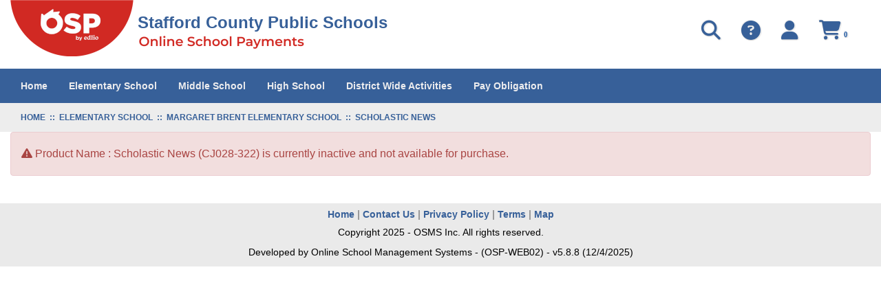

--- FILE ---
content_type: text/html; charset=utf-8
request_url: https://osp.osmsinc.com/StaffordVA/BVModules/ProductTemplates/Bvc2013/Product.aspx?productid=CJ028-322
body_size: 38137
content:


<!DOCTYPE html>
<html xmlns="http://www.w3.org/1999/xhtml" lang="en">
	<head id="ctl00_Head1"><title>
	Scholastic News
</title><meta charset="utf-8" /><meta name="viewport" content="width=device-width, initial-scale=1" /><meta id="ctl00_MetaKeywords" name="Keywords" content="Online School Payments" /><meta id="ctl00_MetaDescription" name="Description" content="Online School Payments (OSP) portal is a service provided to parents to facilitate payment for school fees for a variety of products and services." /><link href="//fonts.googleapis.com/css?family=Open+Sans:400,300,600,700" rel="stylesheet" type="text/css" /><link href="https://cdn.jsdelivr.net/npm/bootstrap@3.4.1/dist/css/bootstrap.min.css" integrity="sha384-HSMxcRTRxnN+Bdg0JdbxYKrThecOKuH5zCYotlSAcp1+c8xmyTe9GYg1l9a69psu" crossorigin="anonymous" rel="stylesheet" /><link href="/StaffordVA/BVModules/Themes/OSMS/MobileMenu/responsive-nav.css" rel="stylesheet">
        
        
        <script src="https://code.jquery.com/jquery-3.7.1.min.js" integrity="sha384-1H217gwSVyLSIfaLxHbE7dRb3v4mYCKbpQvzx0cegeju1MVsGrX5xXxAvs/HgeFs" crossorigin="anonymous"></script>
        
        
        <script src="/StaffordVA/BVModules/Themes/OSMS/MobileMenu/jquery.responsive-nav.js"></script>

        
        <script src="https://cdn.jsdelivr.net/npm/bootstrap@3.4.1/dist/js/bootstrap.min.js" integrity="sha384-aJ21OjlMXNL5UyIl/XNwTMqvzeRMZH2w8c5cRVpzpU8Y5bApTppSuUkhZXN0VxHd" crossorigin="anonymous"></script>

        
        <script src="/StaffordVA/BVModules/Themes/OSMS/scripts/app.js"></script><link rel="stylesheet" href="https://cdnjs.cloudflare.com/ajax/libs/font-awesome/6.6.0/css/all.min.css" integrity="sha384-h/hnnw1Bi4nbpD6kE7nYfCXzovi622sY5WBxww8ARKwpdLj5kUWjRuyiXaD1U2JT" crossorigin="anonymous" /><link href="/StaffordVA/BVModules/Themes/OSMS/styles/styles.css" rel="stylesheet">

        <script>
            dataLayer = [{                     
                    'DistrictExternalId': '',  
                'DistrictName': 'Stafford County Public Schools',  
                'Search': '',
                'OSPSchoolId': '',
                'UserId': '',
            }];
        </script>
        <!-- Google Tag Manager -->
<script>(function(w,d,s,l,i){w[l]=w[l]||[];w[l].push({'gtm.start':
new Date().getTime(),event:'gtm.js'});var f=d.getElementsByTagName(s)[0],
j=d.createElement(s),dl=l!='dataLayer'?'&l='+l:'';j.async=true;j.src=
'https://www.googletagmanager.com/gtm.js?id='+i+dl+ '&gtm_auth=RCdjnThbjQO0vba2sQXt4g&gtm_preview=env-3&gtm_cookies_win=x';f.parentNode.insertBefore(j,f);
})(window,document,'script','dataLayer','GTM-K7LZMLF');</script>
<!-- End Google Tag Manager --></head>
    <body>
        
        <script>
            function showSpinner() {
                $('.spinner-container').show();
            }

            document.addEventListener("DOMContentLoaded", function () {
                document.body.addEventListener("submit", function () {

                    var hasValidationErrors = checkValidationErrors();

                    if (!hasValidationErrors) {
                        showSpinner();
                    }
                });
            });

            function checkValidationErrors() {

                var hasErrors = false;

                let validationSummary = document.querySelector("[id*='ValidationSummary']");
                let valSummary = document.querySelector("[id*='valSummary']");
                let validationSummary1 = document.querySelector("[id*='ValidationSummary1']");
                let validationLoginSummary = document.querySelector("[id*='valLoginSummary']");
                let validationNewUserSummary = document.querySelector("[id*='valNewUserSummary']");

                var failures = 0;

                if (validationSummary != null && validationSummary.firstChild instanceof HTMLUListElement) {
                    failures += validationSummary.firstChild.children.length;
                }

                if (valSummary != null && valSummary.firstChild instanceof HTMLUListElement) {
                    failures += valSummary.firstChild.children.length;
                }

                if (validationSummary1 != null && validationSummary1.children[1] instanceof HTMLUListElement) {
                    failures += validationSummary1.children[1].children.length;
                }

                if (validationLoginSummary != null && validationLoginSummary.children[0] instanceof HTMLUListElement) {
                    failures += validationLoginSummary.children[0].children.length;
                }

                if (validationNewUserSummary != null && validationNewUserSummary.children[0] instanceof HTMLUListElement) {
                    failures += validationNewUserSummary.children[0].children.length;
                }

                if (failures > 0) {

                    hasErrors = true;

                }

                return hasErrors;
            }
        </script>
        <style>
            .spinner-container { display: none; padding-top: 45px; justify-content: center; position: fixed; top: 0; left: 0; width: 100%; height: 100%; background-color: rgba(255, 255, 255, 0.8); z-index: 9999; }
            .spinner-container[style*="display: block"] { display: flex !important; }
            .spinner { width: 40%; }
            .spinner img { height: 15px; width: 100%; }
        </style>
        <div class="spinner-container">
            <div class="spinner">
                <img src="/StaffordVA/Images/loadingAnimation.gif" alt="" />      
            </div>
        </div>
        <form name="aspnetForm" method="post" action="/StaffordVA/BVModules/ProductTemplates/Bvc2013/Product.aspx?productid=CJ028-322" id="aspnetForm">
<div>
<input type="hidden" name="__VIEWSTATE" id="__VIEWSTATE" value="71JNGZypttdcjO7YaIT31bkSTZpmkwsdHmA7E7DQid9mNW+Zm/nUNl9jcCl634paZVkGHHtnlkpol2RmKmYWCR5CS6hCrKU4OeRd68qA8mUMxMqIqqeDUeGGTp748uPfSruMhealmnQ0/mLMuqPCI5i0MAFlxwXiIoWOK4U5quUl06/CwPHcHr7TTlpvF+sHtItY1iZOXC6EyLNDXkIldw3Bz29jh0fLxqfL4i7IBYg4XCoLjEAS/WQbJjqd6zdceNjHvwYUNRpTvr9U+xCe/NzniXZwDzy8/bYNIb16VBbHLJdOFez+L+iKQdKtoEQXiYfX2KXSFBcCZgN4BXiEW7NhpOabFqP+PCG5VWoGzVMem6OxDI1f+iTDpra8rQ3y2Ocrse1XlFFyflSIuGgHLeZ1C01IJVWoRR7dhU4jE+OWSja7lWY6TEQc3pwXRljON5u/mtvsFgX4ymoLw0QDDumAobyWvJE0RAqg6IKCfmof6cM5xUR8cbRhtDNE9Pz59XaLIfkBYlj+3sS9TLknURt5g4lxsVhNjGzkaTBHss9IZCHiE8a+9XX2PAcwfKbVUfA2Ntr1UTcs5oVrgkd/ZiE/tMlssVEPj4nTbenrz/pwSwIp9tNRcK03DReB2GPu8lMq5rUM718+CGz+sVgSstAn8DEHu7JUCUzPsC/4Fwd9RfcI3hzQ8anKENxsy82Q7mfD1ZLrl0JESdYb8Vg6kPYTprqqQBVsSHqE2w9nqo4tuKGbkBvLLInOD3HiAtcHLiFwy5jHk8Rt/y026thfji6Q8DcgNoIdzLA4t76Fw1mWXyQ7mOHMpUy73S+WXjdnsUsOqW8Kh0gi322EZ5edIBQGfUPU1jxZW2gLJ2wAhg2/GZ1/5zfOfquacxI9+i6pjl+bdHtF/Mdzd8I3btwwOhZm/v3IXtCjWjWIxe8747G1S/phWCngU+abOJA/1ZOTBifO/bW+1eNdbnGJTBZpQMaloFIRWxB5TkJ8kKrD1P4BFfOlbGkZjwuZuF9ct00OWd/oHQVPchC2ZyImw3TRYBU1uqZq4AxEFsCATZmkfd5vyoD5OnumN2MiRxk5nVP1S79bKiY+HsPVRKpPYKS9UwF9KY9fdtyxR+UsOHjY39TZnvVPDzWVe6SSkw0v9rnwKg8+6wSTp1A8OqhubgO8J1p9PGtpseN7qa2MIpVvESa8//w7rDSO3wkgSJKlF5JspF6VFiDqr32nDEcGu4jN8IbI3DExbnWWDO6UuhBwalZmv+OcM74p3r8oLMqBYkpp3wr2AUoEdezt39DqfJMYzBqXq759UFLtYJSfUeSZVdhdFmpiIv2SpvU/IX3UPxBqM40F5G8tQa3CcctCqhvKiXdWS1XUkepu7kpMGuGHO33q+019ZGtaGaczw/[base64]/C5QAey5QtZs0v86hb6tktnpgOAf3Nb815l5RuYIxdLtz6cscWHqqHHh4/FvFLKKrgbPoDTgXkFfDsM6138Z/3B5xiVM7E56i7kr5Rnd5WDaugBNvZeB3subutF0O9dOMfJr7qaCT1qL5pRUxghPRmTqbHPqaoE+iO45nDJJrj/2tYefvWpZW6OwH9WBGLfQwBKIOqTA5OBii2Mby1rsSyWMJIzmb2O0R0AVIqR9UmgGckVvO0N1ig7Qf4uW3+ZE+xfU+6QCsQA3hn9fkjlidqBAzKNs7q74jqjUrBAyCibT5I9YOCTgcr3n3sKB3oLVt/YKlitS+nIEE7WW8ZgtiOKlfJo0G0ovWJjiyqhgfFGbr7ysP0Lee37+fcWqp1n86CHFU4paM1LejswVOvTiOyv4IN64liKrx7rZDJ7ywKLV96XrF7Frax3VTdcu9Da5XwwvmkhUBhuEl/319Zy9E71HF0mOSVQN8dw3HNhRL9VLBts1jTQ0TZ2oZsUanx7/CDbyLnJuMSJdP5vgx2t6cb+ffTN25fVtpNAcq7USIQdcZdqcSDAv6vU6heduIxiIApC00CMgbWWO56I6Hsc+PGD0sMmP6k1sGcAdd/901XNcw4zy8C2J0kp5wWvxcZJdC+4FY/[base64]/jIauMuz+Mo9IGwgG8Wa2VD4jyZTRrBuq0864KFIPEBmxEZE7ljZhvS8SlNgNKES3tMVXmROG/6yFvvfN1XUmaFMmUwRrFaMLb89LOyziXxNlCr+6C1FnhCQ1GnmNBMm+6LmVxdC/p1z5vUzhO0MU+yjjttEPFUldeMv4w3tpZxtj8AfNCCC9PzjCQU5MqKpCnE+Kec9uuT4naklTGgSEbSvpJdugZ2YisGd/X5Se90hQqBakNDFPrwqxoyqYZIuzOBL4p/umVaWyv45P2hWNPlFex4jT+p5lz9PS9KLNQxY9h2O+T0+FvIP/PXKmDZdMQF9ZhOtL6JCGIc/kAAml8SeVbJIaudOmI1R9h4IVbGqMFggfekSOeLfsLGkdqhCWph8VbIxa3v/Bxd8InsSHH/uKzugscH7WWUhY3rr4lJ7B7ss2yi2l+zb2zi4Wch6zfOR730NrM4U5DcaAbFBhbBeKcbYJ+mLHsO60D+cv55lHBW8SDoRfviI+crNLjDPSyG9/3WAcClKi2yxbXWCpY6Ne9CRav13qS70Hy3lKUu3DLAktcOdUQq/901NdQYLU2Jl47hewbmX31CYvueF4/lWxqpxZJAwRFps5BuGFDY4Kvu3sPiDzuLYA+l2baeBi2GdCy3t4jEAtUR3/XvOiWYf/5JW+Rz8p8+ly/ZFZEc13z9hjr7uBnF5pEbf1c3C4xYVzOYvSFevmEONaJjUYNUH7pZfooInZ0dX3qqheAwYLPnQtwSYA0tUA2YzLjhDDpK8ohidAYlvyA+ldjFM7CBFbJpN2EtKcag57eIRoqWWhmEBEz3bfwuCauahEdkl0zKkj/lGo0O7B4POrvFnnOUt2htbM2y/T4fsOIBR/GFYk4On1SZyOca2Y57QMzbwoVhVKxh8Q1CsiTBfTSs5/shrXRCgdOpQ7I25ZK8Bw1cLNgZaMsmpgn3N1aJGwnt/cX1kLw4d31G0INeGmtRt+i9sxTB630hx1F5AWEUUWQjqd3i5H9XkSeK++ZNGnOVsVn/mFoc+CmnsYOYmydPDUfqH6/CDwtVJ+7jShjc9hTyvhYPyzaIjNK/[base64]/H7om817uceg4zrQIkWrXcYQVnqgbgv5M9L2QPkaakWHkznSoNKW10CswlNdUbWMngI39QsVWXQGUOTFvfinnzycLoCV7/eqsbbPztu4wOT+Dq/LLtIYuQF2aN43pkk3ta/zubAdIHjbijCi0vcne26J5jsBBF0Gh4tfAtehBulCmEAOTq1NVHLSoEWzgk86nJtAlfJfcoXU9hLyhaQ+s8ejj1PNULRnrqtaxNXOFcNqHl07RBtCEYjAuEREJdsQNM+t+dp6Q9iTJSVdr0xdzjzOpKLpLqubHUDUX30r9OPukNaEobwo/[base64]/qVxFATBUiLmDebb/9JAfmOFZRmkoTr+LujKC0/PR6a1LS7DaXuv3XIE+f+cXA8N/eSPS6wqfJoKMP3KmOvStjSXMN6C2TDo58QkqBv5x/iQMWaNOS8KNGPuEbJLFZD2uz2vcWykVjNcV2A4iqCFn3ZAHxYQcc1cybm4IXFuJBlsQBJQtOIESO1Md8EiRhFuqoZ8Rtm4GeuLtWijSUBpbLgnTj6p7UhGNoVmcmWSbtLvC2dGmvtZShYsKJ3eyCLfuVSAshvcTCUTbO5QelvBbrIoEnxMfXTFImMDWsSh25BU/9gUIaeU3wZV1ihRzPKDrOOZJMecHulZlRidJUFUMK14j0c1bEjONoRm3uJrP/tIp8/XEYqtB2l639PMJELCS07p0++Jc0NcoNA2eZwuYZiOpHo38veZm0a4nF/yrTSvfmtn4EAgyjjUPlR+T6LLL/EQaH+1oh4+hXjp0vgQqfoCimJ+HUKZWLQTgkV6hdZ6coRR4dzANlrr3W8pKtxZnDHv+Dc+w3lebZYAaAw6KXNAyq5bn5Ydq/ILJgCs1Ld9I6z4dbk6hEtzgm4B0F8eWJyZjeHKRZqxjmQG3MIYsLyWDqJklevPAJxPP1v1FMfrOlTMEuXYWuyGJYHIXLAsv/KsDYMjxneuRVprDOR6VIt1SJ5DuowlNZ3dlTvdJXOw7xQA9rA9N79C+sBfmCdqtvKDhyYzy8DaozWHHD8Tg/dCyF9Wi65hTBUqaQeUAJVtRuOTaM6XSYDGHLl7h9cZY1iMQjwRsxXW7eqGb/7e5ZElshInme0jizcHMBy0dfpGfsqeKwdm2bcL/xqll+AsismkQEHTQAKzlA1V+3K1A8JOBNAEkY7Q1SREb/n3/PisJThckW6PSsvRveCHNdwhm+jIyp3WB3PJqvlAGPeiPSiBd9oCaK8uXdLvyd1g8FxMAZ9H5reVb2vO2Sc7wqEuw7ZNxg+gMyEzRhx002M9/XXZHvKin8875SW2Y4WLFNvlvISyg0Derau1DAm2noZrueY6BiseEayQvcZ8i0pihy4SeQQFi6ZO4et+6D+PODFlcsbylIYvR7Lm7Q9ggDzKiLGV9FEa9/EyWFflFPXdRLoxcyeVfWXhg32LNWHbqcwDyZusFcgt77J7Dy/p0wfKQxHmRaDwcjbg6tQ6d4PBvncoQ/Gk4QkWIm/w+0SPZuozsrXMqJ00un+vulwhAbUs+rTPETK6MfCB7+6/X5Ra89P9qcsfV36w7XJVVZickvn8+r7sQGJxMPcMvBCIRQLsQnFqezyhv2FKReGLcvvEwWSYO2saVbNj/9jkL4iqF2TLHd/lmAFgQq+IZtZYu7LlQ0upYywdo5PCtOR9/Z3BuTBd8BQwj7yfPseQQm/ikiYiI+8HB9QRmGMinmbC3c0rcebfHrNNRC7pLk9aii54OxtU8OPW91gsUVTU8H1TDd+Isg7Qrz4zX7BsQHo48f0I9m3QzgjfAGVzmga1SfaERMAFvSIkW5Bnxhdzm8c80TRwHh30R5G0oImo5LTYo8M+pgPkS4PnHgi96Sz/cTZ7qOVGD7Tmy1JkSTdMedU1VystdNRkAeLFIfvHjITwvNBMaK/WwQDNGs/b1TnMUiDEQUL0Gx4N03ms+1GUpx+SsiSmrB+zM9y/gioPbEQfrp7IVT0ZbT7hOsrBRw4THZwiFma25nYeyKX8gFbaRk5RbvGZcGBmVQjSnGDnFXRAb3pZ8aqUoFd6miz8L2Jk00gczes4hqY3oWAu68BTIJ1BKnBVyzDbJb1e7z33Gjm1CJfP2tQDTAhF/4ToVtcKBg5o1Nb8L/4dxAd6EtZWcef/eloubh6QK3n466bE0EE8F7cLx0TuQpARZP+o45G9raDlw8W6lhzJTV1ryVuE8qf0hOMiSk6SJc463Qfwfnhashm1yrxgWTuXJjNEBw/wi+P17+UawWMBcaRhtWLW2H4tdGQDB1IJd1aKkjh/4o0f9hvRoJ/qseFqEy6bJqPrajlSatD6k6rCMeTngA/NPD+kKhUJVpTLHal3oW2SQdlqRWr36iImFkAxiX+ugOWAdpEPBa+vk4zY0GQFooUfWLY3eMChV4senSdFtXFvel5uBj5Zlzofbooi1KpR+US3hTuCH5+aDzyJQB1LNJqgXdyRSXqk6vjRH959/rna13vtKCus1i/ILVql6MBq6ftYjDLzBvpTCFniSpVYeDGfJjAlsoIRLyT7LTyKhMIvA0chzLPPsQFCVq6/NQa86nOLoCFw8+VHTnA7/CeIHqaBZx2nzo4KyZqGtQxO9BnfChphoO0L7WDkckoFXNnHM9CbozXfEq/pU+kWMEJmni8aMXka/pAlCcexSqgp1Lr3MFhDYOKm7Te/JGDVhYSPztTpZEcd7qsqdwpYBFRXlOHnCNVzJZgRc/BLKoxxSkJY9Qn4bohsVF/LLmU7rGhJEvGRyJg/33gDInNM8S3M8Evyy4D56G5wsUFS04MZXHDWgYVfA31e60l3+9ot3L78EfhxYoQrMzyjXxblsqhrraGUmDEoO3LhGAt8janLAC/[base64]/Dk01gja/gYPC1VCN9bCJpnGDiM2m4c5TwPFRtTsJ3G4UE57OGz+HKbRNCdER84kiSF5xwRpdDfIXT3+OabylGH0Q4O1+BThubrKRVb1Zyp/biN1ukUxSa8TEK0JrKDNTysMQ/1bdL7Cxr3Pkcq6s2xZcFr3iEgakKhx3684FugKEz2Btmss7JjgC5wo5/zZOK7n7MvDQh8z7Nko/mib+zdq7lhEH6b2ppNCc0w+DbgRlrRxKjwqHsDnAql4ZTwMerG6nf6vYOdQYizJQhLuJhCU/m6V3TCNgGv3+aD1QX9UmCSClZY+5JLa4pEDIhr1UXo6SCKL+XYj1EQAoeCDJnTpJCdqJ2Jrr7Zb+Ca2IxBSOPGV7+1PpakE6m16vcIEkAJvr2lKagGSyujRZWD4orlp7j8YeCdqtsNK/te9XssBDBGco5gV1tPi/1cEAdjLWfJNDYfVJHkJW1F2wwhm4SdyycG4KmrcPY5WsNvihaW8xC1ny5lmRsC9ZiBEbgCfUlBO7K4h0UHNOOTIJpb3s+EaVfEz7XAeJ//jUgcxXT85KqGF8ghiNdCcx75dB5GpdRWNuiZuVoe+TDYi0htXakf3spL7v/qBXOsvz6qHCACWkrpQCewCE1q3EVHS5PnXAOVBuUWfKyWGcAOhzdx9A7ACR4q3Gbuj4s90zRgNQWXpql7PQUCCPGHGK8WPa953+Ze9EuFATJdhEDYgGgmT3h60RKnyNfBzpVr0xEvo2WeCv9H8+Dl/ud/ET/FV84vYH108hrm+p8W47vE1WR16XjsK1TXLgPIbqZwBGm5nP4zQ/[base64]/[base64]/JqgqQ4GdrBYnxhz1C4/sbeaUQQ7o4N1he5noCo5nNgYj7r6qQZzGXK26mVBLViXS/Cr7iZx35qYX9sVPT0MZ7wMthRI3wAxaHn+aibEYDIq7YHTF4zbaOYl7lMShGtK0lM/TV2kWzKzpBl3S+O6PI+iuWtEMeWpSNkP6BFb7jRrnqscg+psPpEqv7FUWhpoyL/D8quPEIdmV9gZi1kr82p5fPXdjyshWBxEgdN5WT7U6TgRYTQuf7/SrMh2620M8SCqviOa9ktd17Y8zbj3Sqsbi1jDtRYcFvrtgRWiyMB4V59xlACx0g7DFiz8vQNQz5Bv/hgPuA8DCVrQIztywhYRCJ3nLUUxZ/Vq2TrbGB+gH0xrVVEgxQasvgTAtoDWcuq0LrAj8bnUsmrP+XMv7IY2f+meaEbLneFxVtgf9HWHOPTVuun86dqtFnPkJ92NWAVLn8c23yTsCBGIc6zR0hSMo9DwQ3pf2jcwP0knZVygTc2tSOVcrxVVZHg2mz/rdohmO1WcfX/Fq1p9js3/hOnlJ/SzhaNv0kK5Ua9DCLJFuK2AgBlLn5bUUIdZypZ4dS7IPi9O3J7upV+Nr+XUNv6aNxRLAGFe1s23l9ct488W8E2MpE/ZIObhYQ0A/ZgCHFLXIneXBSUDcwTlh0uTteAQYoGaFQIm6nvm4Yhi5KcWnug53kcHRLgsO2DLjcSg2PxOtSAzd/MSq5IkSbKsMsohK6hfWmipJYpzu8W6MGt+itMUw8x1am3OETPQvdEMNNI5FuYM+cydn8/Z43w1816CMmV/KkLmGEYDSO8JBCkl/uoXEfI7GPZxIrtuzKNqLjwBYUPMRirWN488IUWtOhNwRb2J4IwkpmEoqvFeeDyeg4WJngJrGQX/cFtO9Ws8JQy0+saPCSVyYPkqMDQIjvDjQ1mA4MYixPF5406wcPwGWRar/qB/u07w40wvjjGO9nu1+5X9eUh9tkkkI9iXHKWIXdcEwAewzAXB6j+LUx4HHVGBoDp+rPWxw4Z4kYqgCKGckmiy18iJIEnK4zbZtsk+ZAJE4PfDcjvbk146LlIm/VGsXqV44GGrGfa/cAopFg8DJ2TAhxW2OXC85joDyYgXwN4rPpVRQ7e8Zn9WuMGYg0eq+5wr+tiBk0JjkqMZCb8rKVgQhjhlX1jyxKfqO81ATOtD1/4zaNGLxirzUv+2F0q/9xahvYBKTShkTTwjJdbBa4BZEHCzAq3ZxyQGhL13jX+vDQWuhRTc5HUzeAh1ugL44tF7wUugL290XDyfNVmQsdF0Nh6/r3wsY11YzzP7GMkPWxY83TqhWWvf8PY7uM/2z9Tyc5AwWUzCnB7xxUyciFgrmbRGecDpi9GRn9o3J+k3zm9HNq/tPBpLGd+F9X3iNBeZfdpC0lT85ztqbYb5i2wFRW4Z/W5TMay2Khqkx3Z1xn4s/[base64]/eO/A8SyQj+oBfdVPPI8dbF5kreGXV9+OZqpktvqpvlgkdN0tll9d/OAyvfBQGQD6r7CGT4UknaJ+nM3L4Zu2oBUPMYp0bekM5IxFPovLqW4uc+gLX0nmJosH94M/[base64]/avP/pa+kgTzPlfojJsKUuMAPHDEEOto5wpYWB5SgyOPYVYRCPGY9OqBzmskPMmIx3ruw5QzwUvJAHMLt7CDWZZ1ILIMFxpmw/70c50A4X4xQEbiQry3mcIJM2cmtITGlKR4Z5gnfqhhe9ROPtV46YgCUtW2WLqn5LscdIBLpHJ2cksbnx2n/LCaxtKxjoIPlE3yoxEpR6jLXxGoS9M6KUbKfyvLf5XhcA0a7FvwpxnNwEmtRt37zHKy0MO0Mg9uhjgmT6+YHLz90Cz/rBy26ipIjuHSMsF+ic1Hxq9hehm+401PtmrxF0al7FYKQ3u9xu8K6bK8pK9psKfKCPq8s6ylM+OzVmSn4gxTANOsZsWKJy9Su10M9i4qvYZ0fSpz12frxWdcMjJaTlDn9IYcT0RGuxOQ1mALDPO+gmqHeT57tKVnQ19b9qWs/07mnoPxpiSljeiaBsoCEIniI7y433miJXQZnd39/cqnBgkh6ZxTHL8M3d6Kf9FClqJiknfykNMdFuJnRzjNEYjkfl/S2sBclefq9gogzMgWTynd1UCGuFjpqshAXt4q3xq4HmQmIYonI1/SpKIVWFvh+ZdszdqVXiI4XXUy1hoHMTH+/lzMt8XnbCEyymG2cbMgjrvi5NOXWm07LLmI2GowB4i+aKWQGSUzOsZMQGbhr3owiA7FyeVRyhomODvwyHD7I/ttabbdFlHCS5tv2XNBKoRIeqW7CznBp/TtjoGlel+SrcO8vgjTcSFpyRXB2D0kdln3C65GBWz88dvQhOz5/cN0c/jOobc/xMGEUeJTiVNiNKmU1q62TPf2SGLy9rwHpA0RpxxslB/LGqNHaSSB3N0TRnj7iTLakcEjGWur9LC46Gc/v6ljbRMj7NgtbZDTVvF91DnFwTPhKKdVmzBtupzOxsqV/VwQHKmakSFjvyfEbdLgUlBOjypF0wP2qW/dQL7Kg+oSWbtM0uFpXdl0+coKGIDEhqd5lC5EX9jsLj2AoRbsg6O08hXvL+Ms561SIxIXbhCpR7dRJGm9vyx5rXPUgOogPOTdw4eAP7IiNzDoxYHFLEGFan96IhcFdjjNLVxe/dDyPNxbGvKndzMRVcO906FwtiVzaSjj4k/YP8xAY025nwL7+gmwSpbGwqLLW2HC8hss528ig+PZ7oCNZ8+N5i2A7BHCoUbUI0vXb1SsNpfUBQBNFByChSrskWErbmjMIhQCO4TUbygivJ7Mi5zf3DRfncyNvY0t92JQMIsSw3X3F8QbPHRUQja6mz/J5JECKyaohZAgWzZa1lXG3Q0LSFy7MK1WrNKTVyzND/[base64]/cxR3NjXxbaB80kXSpwsXw9ki+WqBS1sxGlki44v7LYHcmtHDN3IbRdYrLy0vsAIAPEoUM9Rm27Pr3ilRBHc+gmOxHf+nv6QIQfPz4lN0sbIJped3OMZs9tlxaja0oNZXFPHHMqC/FCuIjDIFAy/pDrWsGJJQcEyrBv0soUCeMdyETzkVZxfUjmf9U5uCgtxR98ivYZEHuF+IvsmbibMCXqIdZpmkq4RAmK6Gtb5xVBVrnVW2htmB9kEhfv/1V4QisKhwLVTeHsfcR6fLeBphXlcEIZoeh1UFNdPR2PB+RrzghBeDx0aN9bcWZkUqAVQXbiLjtIkNOsCMYnzAcHLsWFCvm9TaXaF4didl/diJGiMORlthcpMI69pl5sAMDH98PUGylxAH1qLhiYTCE3LBsEu/[base64]/95qkDd4nW9P1pWMxZe/[base64]/3jBWkfdcGAr9oEgo5zYZtel4bffI1ZXPIMjZHbm3/6HaYnFulqtsP4kG+Limkl2ZRsWb23ugr5oaQLnUnnKUEY/PKDgPnl/INGuuluCdMVbehAJXfbWiiqSo688FOtwmk6cjZAhcatLYYzA3kHY2VlFIye+ygRu4izh7OkpIuc35DeS9RDL9nyAoBSuKHHnU6/+Jsg9GYj90tAUhNfJYGtMWZPCk0KtQ6VjXthqYtLV5ipoHKcWPuzZAZ0mbwUq3db6exWVAPqvgLYU9vaunVYH0sDIzL3bFaWWjKhHOTgpyoQIGzba8CRVVAAdp+97YPtDZbYClEbKeFPUd71Dr8RmCjZNqim13ACJVLRkVQCLdQA/KbOUsiRbSXZiP4wCg42PRxbXdrv8Hexb/p7/vRJFHT950GXCnrapIdGdbMBJNBEqB0XUvXVx6RUXTjp0ZSLtmP+MDL7zNgxFzMSNlXcNexHVdbZ4A939+F/RpnYjoS7rZQNcxfmPESS2CZ+jtWacCU4ZokorhovR/jZFEOhSeSDazApwVElp/t4x1JeLXXv6cTX3PlzSa3UtzgKA6m8Z6jyCNXorr5EQqrxAg1+8uaTrrQ+M+5OzT9enadCz9NI661fFxJXuJXqNanzEr6/+DgCACzULWXRVBt/r1nh16LFX6CFvUodw+9fynezmcy1nZ7y6FEXtBMt3xkjCv2X89rHsPb6pVYwMcZd4hoSkPsXgMzdFuQjjm55mc6lpjcIlcEDE4ywJ+ZB/ufsjO0w5zQ0xBUQrkhtG2+MNLdjtYVkcCDGq/5SwHIh+FEkB921NzovxbKlDGjg46Vdg/R26bRsee3UiHZqZF7VskA3g4QjMFIzav/HLsKmA3sS43pc7/9bTZCkfVm+f9yXHPsrHQ+ZKrbkGI1XpYRIw1pRUWx4ffAyLZzeNC4mPfLJrLWrAzlMMuvJ0EQTx6Qw0q7I+3oliadVBr67lNGvEu+4U2ocvPxcrWLBPedzKBtCCmpG9+K+U++7OJTldFs/x0YKH8yeMK8D4ETPcLaGe2Y4/epS3oMgmm75qvWdgImiAV+HRYriheFUdrBk94yK/XgSvdkovTNgnXwgt67SBkjR/rjiHwt4IokPjY6Ta9yez8egLSfQfmvOrQqtWgZgkexUNIkJFT+j66qVrtKWsyIY7CNyTUEF9h1DAWVHEUggNJAH5GUk2pNQO/CaHCwL+I8teM9pZ6r68h/tC/lDp1fXYmCXBnkSqKFfjXHKOdOFB0F1AdUGV6fB5GStrJEfpedzUEYTS3ZMBs1sGphZFsYe7NjXCqv2fYui31xQSHMcCTItVayzvBqfUOn8I57x3KxXTABjWwYTRzGrjzKUuSs24vNksd+PB9/J+h928YUl3gmGglsIXBT+2RCpJaMT3jQgJ9p1q0yzC37l2jJB8XBr7dqbrNDnsHJm6YMgEeinvn5MGmqLQN/VgHsDYMglbSfghhdfw3TYuOzXy+tABt5qcvw76QrxZegw3oA4vjRJeAseTmsm1kQ2Lk28Ytgw3AZ4Qi2mKPRtuSvdABCgbL63haoMHqMTMhHFxAFgIDNPKsEEKp8paWn1KPu/zMLdorOrmBjm2Y+ORYl1cbYzgU5TfcbWa8L7X+wuGwIeFlCHgiwxDfaSzvvzi5nvkE8xBn5YSXNRoQ3qsSV4Lnz/nhG8c8sfC+Qj9xUJejtaBAj7kE0hWBiPqjcAF621K2yH1sDtotNmGYfhuBMt0ixsSsAUtQ7uj/l+1aJJ89j5yXmZUtmDVKnX0itQbSfX3jgUlxAQkkRqJe8c/OD5z9uiNFa4A6B2R+WGUYzMaVRBOCM3ShGRgBFs98ouNNfHNYmNCN5WsYpiwS+iTVZOE3iZKboCLgFCloEGrA9mZBayR+lCtz0cQkIAYeu8zoI8K6WWiHshBcJW0dwqZufAJzdVZzaZ4n53HsV/hk+WNzmi48Iyg/vu/16aXTCcxr9e7Dc9dtS+JQf9K4cuwjQacUJEQrnERjvXRLJBFMwwieBBQ7DRxSjf1YtRIBDRTzMfmerZWVFjjIhHrBhybBedxQYdhn6VrZ7uMDWj03fnRAtLwofyrDJ2dyFBIPoETk/XbmYBsKAJKxQqYcw9vNZBCTBPJUqB2gCy03iodlcRI0AvCVx8yddi3To+eil0hwEDZI9SbKdwh7VM2wotgM1RAodNEGJ2WtByyrTvVvWbP8013iKMsYXsT2Gg3aKiEU7IzmlTgBibPR3GPOmOqkoUZRfgna89ylJKF7h/0t1PI3h4CvpLgRsj71Er3r64BTgkjRKEnCOUN8MMWazcuHkNWrYlYU+R3K0m3P6VuoQcQagXcuLm+91ctyj+ZDy22n0qm8Ue/ApziXCmOMqxFsFfbs2tZmJKTubAIy+Ai0YNVI8ypqWXngRAvyeq5GaC28nTsHl4csYoGxFuZJ08v13jW6fAZE4ESos1xKE1DfEoKC38UfhDv2soqEZH0aRoYTvtBs0TNmzN5kgEwgXHyFUjqcScII47mSlnz1G2G5LWr/iRiKSVqCoaNF5JS+QeVCw7Vqymg6+4cpy34PrEpTvWngt6wB78IDnXj3b1vrTWqSKFzCG4WKetZYECUgUlGg72TUJNH1dnb8naLJtu7hMQ13CA5kHys4Oxbdz0eGHzJ56RfgQxwOsOhgknMLqIzAwI1sJ6t0L9L63yV+Zb08z/qVAGJFbwuWEb4mRBQ5cUurGgKQNrTFgTUzON2PUhlpxHSnXEe2+ZdYoMo0TcFLp/IxdblPemcnuqSDopacZw3qNDAqvF53KH2/k0axoFM29FK9S6+lD4S7snzboqsdg5IJxJsKJC0ooDzh+76oJmx2HIhQw+kG7uakQnMIs2nAAfhI6qi9rjfJP2EJih4F3xOT/BwIz7vUgTUuczWXJAfd4V3i6npiJv9qjyT3ilSERHLQjCSmI1t4akiaRajdsqiJ7wHm9ce8pWqvHxY4TAS/b3goIpr7+GT8/cxAVkGfhn0IGqCrfwGu0v15vST0+roWkbCpaNm71G9Cn4uCtVTCMT4bZVf9FX1y+d6+8KtxkVSikpUAK8nHBzKlxd5lMlSLoJHUQaEG66F9vOiTriIjMb+x9BE276m+a6fp5nnAzAnEKtM9+wywo9kvYmPcIR6qsiodaQ0XbOwYbi9tBrgk/IdWiEJ2/Skgj8btNgFt+RoPljDM+4mF2MWTvWblJV5x68Ah/kmGHNO0sIo7sBBUY1h4ropxEr+PeU5f6IBEOnk07G8CkIwRNVJ24Cbbrkvte57MmCMS+6kBmGqu2uJKWG/iMrKfLqxKVYWs9dprCp7SKequXizRuW2or8pTLaufZULetGXpms1pYZlLl+ru2hOXOv5kvSBTpJTv2jGVP49EXf06qy3VGrKOiCltEG2GauAAIkyYCjJxoSJKsgR5Er5WDpiGG2bkmZ6lNREJ0AcIsb+PU32GAiM4OwM71xw5m15RGBNMscEPawa0MAR+/Z4cPoSP2GOYbud7TmKqz9mYAUZ7hQOZZROwebOtNJT7qtJSGiNdleFJH8c8Ss4nIby4E6Ej45EzFFBbz00WIAZ8KfwLWyPKOKRPaqDMEU+Ug5yL+KLpirvN2kfrmdY4zt1IIuXTjFEKMppgAKYgioFdxBwo1QYZVSatogWUnIdVA+I8gfnlr9DvqWz/7ER8WSviMoZOqGRmg/yM/sf261PtZABTgmFgOS5Y5KBMoklleBT4vRqor7GBPr2QEYWIxcp3/fq/xAPnDMwZM/tp/T/fGnGRr8aiXxqAJTiCDM8XHN8xImMiLrY+kRMLiC5FxZLwnH2BbUoZ4xQovX9zlRkHxBDLKo89SPAjkHr9Pjr4SjblQFiyZjDFPTmbXM3aSK9O0fcp/oDVkcySz6vsESMuUxsLKu4gFNjfUlQuCD5fmMBquaQXpqaO7hee6EYGWi76rg+gWl8R54o3Z1KK9kRTjw+515eZXSaTglRwaPiNfBveMlInmhu69JTPrnqbLtoUt6XILJkZjVaO8n48CZFuIYDEBq3BgYhO0LGF2jm0pwAA8eY5zfnzZCLAWUMeB9e7wIiYu/4ASZsQGF6FdYT5LagieqP/EGKTAGg4g/GFQszTFBOy6zmG9PeBSf+doVmrOCvExn7y9R/CMhVgMwUCU7KDeVoH/EtpoQEI9qz6jzf7h1kZlrcZYjUxh4eiFzf6l9FfdCLJ21rObRf3YEktXJpVc5w9bl94gliRKk7+FomdWxZJLri7CPMTT9hVcpoPOhd/63Ti1dkkkhD4wsYynfYE23XWIide1P0AEndeOBcT1odpOz1K2XwOduqJM3N5I6q1xdSenkxPWcVeQ6cB8S9F3sshJ3o1zJVLIJfnL2TT/6G/CspUzXsDCq40XCd89T+KYtREb/vfOp+tpMqYeWREo0+LXLj0A8zfWYUy57c/L+y4Tx9BjEA27w6eUP9E14cP7qgD/H1ucLAzovZ6PGPOnlPsaFV0DgokD7dLLpuLNkaxQPZnrTMCpCU8OlOWTkV8TX5NHgjJKqw7qf90rSYg9t4g93L2Z09FYACpa2KuGZwnly/7oMnEKx5TCqovxxCaQld7r/2rRpdDKUew8W5VG9Yy2p9lJy4twBp2+r9tfT/hUhB0Bvf/up8A3lB1+8xeVSRZLtMjDND5jOoIopqwZCREgsgqOO3AjiMKT+3fisiBn40bqO+oDmFpayprwZLKNWPm0eil83ICS0zKxfrAcAhpnto4Rh9pF6VlgL0TfqemDIwIwNolgbhT/h2g7iyUcNQsECrHifsIZiqDugKKQ6gJZgAKc+vMCgDaPBMrm5XcFXcDd4Nmhx8Ffn5YnGRRedSYGriwdub2MXSXdG6RTJ+w03xyXYQ0IF9rBU7wKuRAtEjG5N6/gcuh+7BpC9DxJDF40ORKUWv3z4dtYULz3+LRQkxABwNmAsdEd1rQ5cHlUDmLzTnSFXGS8NCvzm1yuQZF7P+EcrnX9XfE6GSN5B1rUdbkRg3M1bTRjjLesVwKBeF3hOccAt/fcZZn2oH5sOYY4zkg95SQHejWwkix6uhQoRLHVSk9kP347Erz+AGPkgJvM/bCnms5oHI6f2WPY+AmMfew6UONIEEmNY1fNXtdDw2iDSkcSsJQsJt9slta1mTMuw7WRch+sia3vKOvShXdX/NV9NlqQ6GfWyN/8dnXwGmynX6Z2zGhDh11hCpv7jgVyuP8DUy6Gq6/1D/XBWMJEZeC0uXKCG8b9hBionKivDMNH4hwPC+xs3+IR1+ng9Zas0ADyFV6BkVE9ZhIvlOoeJQQ5/PTXbQ3/qoeClW8lbNfYCpFi8UDgpIpkZPN8lruoO1Fv9WuxzqrlIfkxxCumNSv1eG5w6Xjfat2bYOPc1c2Y+tDVT+0zS9qmQxNQ1Ym2AXPvyPOWnHCDZuQvi4VO4SpZ467Dy9G7jcI2ZgWh9drFP8L3RAG4+3U/32pdbcFPS0NczLC0WdAcR4aibl8DiucvTnPx9Zk17iDmqYrEBfLeUyYXM09SJ7s5VIuzKHnBPO5osJWrNGatNgjQyxhdCZ0JN+MevTqgorWSzkFN6LEYS2kEgR728uzUh/eDMiTLO8y2hS3UYTfHZE39haKwVhpQn/YN62ig9ImgoAJr5NDL4y8aEFh+Xa/d3WhWLpipXiFBoz8gUMAyvSFzI7oqlbMr1uIayjz/QwFZcMJplB3iJadioieu0TPTVniKINt7WLre2VY3vefDMq12EGLqJCVXjeuJY/62zLE1A7rLZLKMr1O16V7NMahLs7eJbcojO/hDU/pv+PJiU3cJdC13ReVqe2hoS8aXTuNOzmb0jNy/Mupq6+x8mOX1pN0D2d/iqZJcE7E9LZUuOfF1Oq6bi2ciRw61yObNK0/EjxO3hvgnlwWrJTN9g9Scf1ibVvOjFtr6Cy0e8ItjFAYA/2BRw7E1uGvtN7+3iwy5lJ9KB1ImGgETDPy3K8Yt1Ox/yn81sfu0PFm8h8SrD2XMx6uuhC93iQ8KGUCCIAI41ZiW56aRHu+HXRYr+LYDCnaLw+2l/MgqcqOoLe9RIzrB2CNhuSsong5lKLiXtZzgjEVoq7Uqn0EKr/hAc0dtx+skm5FzzJRFUVWbb4CsBoSNVqGoX6+JmKg3cmcQtA0jdBy9bhXhQhBeMCJ/BIRvVDvFIYpZRVrqULyRcKGAo3cWEi5/nMFynr+BydW/PCCjjb3ACWQHHbWQnxiEEbk1G25zmfVR3McVVSlNNFlySArXJsUdFtNVawzDyWifg8I9Ip8PY/tHpaqGMb7+Z150nx58EdkyoOZJ+QDYWAMdsDkQi4uEk/E1xAEbX1qDWeGmc8GxHd1MhA/8P6FqQG694sftxTFIld8nL+NqohdqVU4HFBRQrgEs99yN6fcp9TsD/trcZ7+ng2AbTMmE07CZPuSJuBBayBKsWhFXZHEcZrFAc+CtayO106eR47+zMZ1LzaFgHoPgCSpKepaxuAuwaf7yRASyclp/DzXfEg0sgcj0EOe2Os0Mfe8MmsUlNMXC6genCgCMhbteXClrfqCre0XkbN2vhUU/jeDUvifwDQ93nH+QcQJwNHUxV702FT+yyGsbZu3EThIig+cdcZSp6+cOBZkxKud9Xviu3g2Hzzn1nWVpKZGt0wLvRTmhuH8hG/ejitSo+UHZ+0ICb0+aT/Kl7dggSby/Ew2NOewJHXZAc/DZpN4Dn4q26dtgsf/fz6UTE8mp3tGlZsq1hz5KgoLGct41DXextfGq9HNGIrrq2Wy61ckjDuI46Xx3SHJQjZOsTeaBnsdY+Skj42QyMVl5csl0IiTK1NSNBRQu1tfxr/oDc8zC+IPEacgPmD4cSX8/2RjERkLN5W71yLlE1ql57O/Lzn84oHfe9fVuiDz98Rqm2TwRxYGjvna+ueOn2lOol6NASIOksg9/jAJOqAWgDoPPViHc1Cl9qub5TPL9IjeT9MwPpk7vjbL8mQX45aaIr5Ln7Y/2/[base64]/xLyMR4SIdwzJ27UdYd0MdGYiXMyg+PjX1/zb6cVXxt4y3aAepqdCdv9epnXvLRLHAn+jL8mouBi8zuHSA4GUVZ/NFWmknlvEMI2h2SKEO35evmj79iSqJcIsD6fwyW9jSyj87Ud5C3xUWLed3pgpQxHqn+aDCwgbr0sieE9qXy5VG5VXcHSwnWlOFohT9KIb9bjI07UCqy+eayhj0KKY6/9b9b50rYL8/0Y5BVkfxEVoA9VyXcVyQY1lTVJfEOeJdLIVlFNgN79qun/yHE/jOePiZj0/1PNazL+fiBT2B1aSpu+ui/Pb/tOXoFpPEqhGt7R7ho5Omyq3IVnrbHbpdfFu9xWYl8s5Lx+qOTivdgFyjyQpNDHmQeLdfxq91Tdkx8qaNeXNa8IgVeibrCLwoiug5g6isy6PVaRAhxWHAXqXvciqo9MOvXlO5CI2MAgkQzRjrZTL9qWY8CFfRrMeQr+tS6edxfruDaukotScHQt2yo/WdToINTNrYTPt2P+h/tQO+1dtWpomHNJaNkT2PJJaC4qZfgGD+HPi6F9AokfzI/[base64]/tzcjjCyIlg9Y/etqmUgHzUHP02MGZP/AcEvZ/+/6wDE5F3IDOXDq5FViwKLscxA2q6RUMLRVBFPbRiXjk4GaC5dN/pthIBDRLm0W6fNTvJoqB/06Be5Ng91Q6YH6j/[base64]/NxyNUJvXfr69ThKdfTzKxpQJ9n7Imr3v4KAIwfrNAWOvGo31QGeL2b3oSfn06i+gZ4t8FakS4evj3pPjGncAamg5EfVVN1ioVls5Q38tg4FavqaiOEeIpBStmY4ePiougvl1XQlaCP++9qOU9MOHup/VJ9XKcNwFSaBtS7Wvv8F5QfG7hxP0dxJCyc4W0YO2vo5oWKVi1pSz02KJkrnnDW96m/5Wau23THSUEEzmQqV1rV4csMziLeLImWJHgmPWZIOy2ceVAZartCo/q0gt5t+syln/ORNCAZ6ePjO0rrQOsCRHXmJEpZr7pz4LnekBar9KkwbCLXtUFet6KpKQzuJSYlddxkhDnDelfLFyFH3txQLBLNAKjBEu7+7nD2QnQR3aqClJ0xn2BPa+lt3f9Kx3FbkcKEgBBE3KDHhFa859qGxR37pQHTOwjHC3yi1rG/JogoZBGmknkdV0+F1G1ToeRJONRUTuOikDSWSy7d3CA2z2YbnJL6oIggshmgWNwadFDqnMk6jFMhcHv5QCUlayKcUKEM10v0p4FheSrnL/T1bs4lb5JdT8WpqgelJrj2WusKrDGSOWfC/hgMDgHTpXzyqjnc3rPobIHaHovVInEmoBbQxeBsKF6U/[base64]/K/XMn3SrZzNteABt80Wae8saSBOfR3aajA0VKUYYU1na6UQSpTWw8UFBQGrIuGfVVZfm1PyCNRZ6MOO4EEHuGmaprmYwTAjLXS9xial+DsoR+igGgztIB9doNrox/3EjKTOIcOxaR3TRrwOheePbtVZrmZpvZXBdPhc8LXfnDb1ulcVzJa/0alWbgn0UUFcFJ9c0i+kORG0IfRf/HDmjIFeu4B+tZ4RF+a+xFhv1fIefUIVdDElaJ3GciaY5kTIwSHN/LIfjBVLF813MZ1Gj5xXQZPK/kBTnKsF0Ue3m7iB8jEX4wTKbj1DVFH+lLFhr6IxI3+btvUor0tdxyQKu1XZ4ppPdEE9g+avOQMSNobmOo3Oqm7MzV1vlyWgfCzX4qT50eYdQhliuAuYY2rN7XqJVS/CD8HxiU2OWAO2xIoBkNmpZ0F4W7pUdM2zFMo+kcBYm30HN1T7uB6DhD6eVjxbHTfp7dvb9ipPUCs0WLhoZhClc5uedo34NDIdPxR6CTn2EbAJe30MAEloVLdUO31/tAokev7D0SbV0fh2gGwUSrM1TSfCItTdu+td1ccQ0DbMoEszGt9sovYH7Uuc4D/r6raTEHcpX7PvqDuWaKNPE2oMfwWxu8LZQQ8jvPztseph2hIoY7rTNy6jSKBwNQWE6xnz9rbYTxHB197qimec7P8s+vqvQZGfIoDCgJY0TWi3xGCX0TH+bPobQS0aJzfIQ5y/uIVL8mpwsDP4VfHbhRUJwe6UVPA4CM7Evvzx0YbO8np9U+M/6ducZu0AeGR3OI3wiDfRabPxM5WocJJFUT+POFNjSFGa5+GI2/XGEAoOpsrX4tG3B9qDxuTtHkZLFqDQtTUeYqIIIznBSruaHDY65o6Y7Bj25fs3CU0aBsRi5QJuwPrV9i07lpGwFHsBa4vq9eY0peKrjwRYB5rKH3QdzzLzicl7myb2wzN2yBjUSdr3amQR/HHW2EP+pzvXYOek+N1QzWB/CvBvnT11ZiN5ZXfE7Q0ex4kYi24Y8MQN+K7w6F7lHbPIeRysLDObvdSu9ka7x7Dw09QgZsrPNIpO+HjClyN+XnW34VAZtJDB42ABmfz9VFiF0wEOSk15LIbp1Ff1gEM5jrgiVyjQ7VythkJvMd/mhUkohqlcq3JoB7w4ssQz6FVS1/bOjx51zS/U5KZzwa0oHMHlrDSww7bXBh4M5IP0e7+2TbTwmmkqdCxYBQcewQSyFOBoyeDXybss3km4XN2RARG12kiR1WHA4cJv+lkuR0glxeMvb+lBGZXBjqunBKL/KfOdQ7PAY9ClpHDHihnco7mj0sc7ZzTWF1fT/UJd9zZabgMJ37wcUYH15PsiYXlU/r9WDKe0CFj8SYAdhvglLTn1SImUrYMg48ai31V93tu4BuZH3Ep59R3mh3AsJNS0dKRWSR/K8A7iK1rls9dexgixn6mzxxoMUxsL/NVabbqplDXOtbQfcK/vKzZOKYJFPa0J0Xa+7IPVseWSilj178TUiR80knV+trJhmOHqikWdOk3EDw9046A9h/xlv+2IFC89BKtNP5HDIDGMUApDzIRNSjwGPM4iILgH4vwNzJCLYEoG4idgTxUVzSMi8BKh+kSgpoZW97ZJIt7w+R/9M+kMdey7hOIEMq1EmT6xGIYUtbMMjaREUQgP+yx0tkz5O2uqRBK84OrDKbrT0v8qBeFANoX5EePqxDC9qM7Hd9pzQ57BlrNqpBUd1XU2apSxRlrsljJ3C5yD8/K+PO47pDL4Z97j3QX1JJDNvTulpEjz/qDNZQnKt/H0f/O2Aj1uDBd3UgHlkQfqTRq1Je+T7iWmvUENtiMO2UkPOseK/SypYTVZJRz4xjtW18PVUDJUL9VwGBMzMIqsF8yio6i9S2mgQ7ili0J53jtU9QbAV6/KqCfLW0UB0QlIZdj9xqL5XfL5ii0Xel7DeHhPlylvc2vJpECZPpjbaYR/Uz67dc79uxsjb5bL0ABjsyP57ASCpmA4peuvsz1r0AFIbqWj7vUzTo9tK0AOKX3xY6zgaPPe3/3gS/5KcBEf8BTIzCOmRPc+TX2p1EKGTfnGJI9SBefJCjwxZQ63jnXvomBMz6dx1HdE+WVX7CiBvZWb0J8FEYTdSio3QT7DgVULGw4njvuai6a39eitOXHsrPCk0d6+3tiyPrKzsag0YMpw6pATmCQdJP+9eVX3jzchB6/qQI+ktZLOw5I68tlziazm154efX1TgGW+U1+SbsDb1MJezUrxt2ng4MWJG9QRcSIX6K7IpFYbjde5Y77GJq9V+EGGConEmBc7QKqc9H21ypsSd48pUXpuGWPAq4L3BHsW34vEizUnIEN4UYJ+Vld7HmSbpHQqvtpjORKwwJYQkiD/fPstjNUu/32y6PhKIP1j/yXRsrPHRxoXk/UoPs1yoClWk+yLjMYymODQGkNxpEh2bCdSPUmeSt9ImhR85AUbNVPl3ZpVCapylnYKSZkhsH2D9NQlR9i2TrQfFcbp5oU5o805cQLb78M9VhU2c6yyMOAJEw3HHM0Wf6cNLL2yh5D9ZF+HemowDRA4v8xcdzoA7m53dB+4WWdgfCPDw6/LsqTGgOhOH6hSH8ow/hiAAThgP/msGGY8u1ZYgfJPX2Lf2JWe26cUotX51P65QGSOlb/sZVtqOCj4CUC96mqAK00XWiigEFA6fri9N8a4hRSCs3hSgusyaiwKpTEw10mFuaV6Rk8LGHhIED9ZiW6YqzA1OtHHJREOr+JrA3aYwZgho0L1jqD/yvDi3jp+6iIdJVPRC2R2SBCxfPc95Z7QziTRDcCaB9qUMIrToZxn7LFvB6yvOXtv8g1htLY2qS9TcrwsBLczIEakZuVrw5vrvmLLaxtCVOLh9qfB2CS5BWPRlncF/kuAAS5u80P3a5rJKYsOos1i8Mvmceh8CGOLbUOFi4WZKIayy+tZIkyfAuRYmaf0lgmXTiHIOWTXZg/8z0dzdA9MTmOS/syQBaUtor/JnC/LLII7LcLoQhzHlGFMuPGrIgUDkDjVGVMsMSpaqdH/lyI344FcJE8bAJxB3KWS4ZvamLSIUhuPhq4W6d51I79qYNPcnrwnD4Mtxfi3cqjlPEHe+jReBGEM8CRqNbv4ao8I2GnfjyFbruSCfcqhLHw9C5KVG3SyEvSB4166iQUWN/W0Cf7vmtlJlrSAc+ET/2TvLCCLCO1px6m5hf2jgNZHCEimDQWjdC9HGfDffuAqiD66Pkh9pqzrFOB8MfQyAMA1WpyoyIFLyD0yXTSagZefIs2HIACkbuk7qqQoi7tOVoRUwOiuVCd8B3di9cDMFEIk4X2lxU8oFkBH6G17CYZ3eEIEi0MlHWN4AzY0ZJZZ0W/NqCxEslrz3PJwxCOO6sQp+3R2yx+TMRzcYkx3/SlAJN43/O4gNQ5l91xEBd3ohqkhfBARJXg7ufcki+9Ac4Lp0R7R+PTxwqfPmQDirjYftTOCYnyDFcH5fhyQToau0Tqc3VG5lrrWP3qEkWUtESv4TLIHLBA0FYJCA/Gj4nh5kr6Rnbz2z5NGF5UfaEFjiopPqq5dQFnseV14IfzxjszsVGGXU/cr9E8r2OyGbb4YH3/hi7ybB+J23KPpxp5UZn3H0py8tTryLXC7xr5ncNGUAvX+tR4fXjcV8KiEMkHnt1i+MbZlVwA5NCWbD2d+SsXFJCA/yRjAebaMrX8+CU03/RwcZZFnS/fQl2Dl+bRTLBxwd+lwQFUoIMhU8ZkswtcqmtW1/o1JF22fmQSRp0AyNUlZnvU4Jg7VuOCd2XBbgtoCQZLq1bVlpvr7WZdO/5cZ0XvKk3/ZXIpVSDMjW3dosVMTpEA9OG+68h2NFw0AeO8OnzxieWyGIgMNLDyPlI2MiKHWDE1UpVeJT4CbSWUf8s6Ctlg4ytXOCcymeqlmrDUwk/u+thjCF8uVOgNoG5m10aNpnr5FOuweypSl8vDX/WUmveUes3YBmuiHW0ptEowUe0oxGKqigY2O78j8/WMXX1+H2kiFWmkHdD0NS3NMAKFGjuLuHA0lZSjaVpLnVmN6WclibKojDSnvNrRIXOgCDF/ERnYEplquLfOwnNL6SHdTA9+VY/sMdWMr4CEEkxg3D6HZjphOuvch+T0nzzs1wPbWKbKfA28I/Ck8KK88x7k+MSOOZhcn0AFOpsSoiNaUvvxeIVSgWsyxxEGsSCTW7ICywcv0FyXmzJqJiH033o/xViJxfPkStkY7i6uGdHxSo/NGjaJsiuSUjx1VG3ESZCBfHPdlTaev6Pi0O3SjWurWP54Y8cohrdW5F3k+dGz95fuNTgLbI2Wk48pEHrB3CnRCEvoGNPqui0Fu+1qMM23cvdXlgvtlPnH4b+p6/JIgVQIExNsd/QVPs+XM4Z/yc64zWQUZAjganOGyuQgaGhIuw4X5gV0fqoCC6dSktOgODO93+KqlO5mpsExis30SKaA2SAqP1bFotMYru6PKeQrzUUqd4f2OHoMH2AuFIUIMDvGe33/EUWmH+SDjFsaxj8EE6nxiqVKPuGkcqQrPtt/fc/BzE5kweu29Fg6iAHOZclpHzOlk6yT1ZvuCrWObgyQtSUDcWmWlPSPl2PHdWdssistVmll6geVFLaUhyoMCs/2m+uRpi4u3UtK2hRlFUKBwhSRxwRzRhK1RnSmPam11vkEPF244m/fA3mvkki73XFbgerehCM9LkGPZJDgdFs16UBdyo1JNYA8QJMntjF6bMA3Ndsw2hGcq4HCp8k57cEvWbw1QEx/GQCA43pHPZdy6jrd5bN3RVjIUO0tdzeVKssasJbEpsgwI2vRN/xU8/wH3xJqf9wRwoRbADTyOaKXI7/EAYPD/qx5A25GesFIJM1Zsn671wk2UqD7ARdGOCM08sF4801AAwjj5mf5klHmqI/acMoEf+TtdX3DOc4QxT3Qpf/RJTKOxyt1OTELv0md/YoWKWIuyT13e6s+USwpU93lFLYZcaU22JybGBvxa7nLT6d3WDMo8bU9U06y+3nkw+9QAuMnYI7ABjyQP238x5T1lJu9Icc5D56UJaocUbdWLHKY/CtXOIbRhnElHcwEEmlL2w/Dg2OtHtBP7XFj/DTWKx/Onuhyi8Ae1PKcyNMy/hwd20ZDWl1jzOs8R8ZO/CCqbox2xSIy1G3X6+YuLWuFLnVx6+wPSTCMIPDT656LP5zigRV9s76J8HrTBEyK3aFnOAPKfPC9rJghgCvQPBMgMEQ8vA6QbVmo8k4joZ//mYnj15ln717h9cx+qtEPBvYDKlXv7fTbggKOazRKA9ydcAHTv/5D6V0SPBJQoxehVM8V0aaMt9lSEcn4aEFScIpX+JFWZE3We9LiybScwOAa2zfsfL6zc1ZhkHa1jwLwjvgLZVBK6bJwZYGr9groYhDDERMRyfj++QEK35ux8Og5B2DCE+rR/k6d99m036r4nSdPZuLXXIgEk2ZynG2dbjZ4mwzvC5UvACqb6Gk13g/tuFvOq2FXdSEnBv+6gyclzxdpuA/eTrRdKJJUQ7vDMzkmYvSzU2N5AEScQyDKYidO/6UrTLid/2I+05lwbgGIMG2p+38JEShRdqLwY+SmC+4E0Vx9lbHn50hHrlQyqDoxWDYGS3BoCxXK5Zmx076/l6AiCuSVTpGqPxLMHRDgpZx9eDNJQDmpfzaO9XLLxEiM0O/n1e/FTg+wuUQ35lQmrgdzi+F97jl5qzDqgByR4pw3KiTO1izilCuyEh3rsNAV2WSnXsHl356ntFVC4YlaxdJ9IQRzr5GCNF2LRmmXmP1WHo7Bm8XL9f7H/gOe0ebFmVua2OJTALs5GrNQaifDuXjwfPylIzxrLaiYohCMUXiFDyioSKF1OSNNUDEcLpq+QMpRz+OTWcGzL9ytFj+qzQO2dh/11IG1k0/HG1dHQzoftt+eHKM/YvR3JUN5xR1SrKjdh7VHDZFB2Fjr6d0sYW7e2bIFI6iI2MmE1kNVQHIM+ISfRYfRgmhxvLuRUkgPFWqJ2cDH3XkvGhcIjXLPXuooDl2mGBKbnfKGq3HAI2nXO4YDa+P6ya6Rwz/3RNzVQpKtZi4FvTk2nwM9xl984Wqh+eCggvk+uz3+Gi7t7XBszgdA0htAffnjw/HXEqL/66Qy8qnqU3SVk5ieYGPclM6Prnz5QRwIrpCmsmrHCe6lBSYCd08S5hj4k3uSVK+9vrHxGhg8rFvH3kRuBrtCCr1pFgKEnjbC+nQYh4dpwunoObUKdNE02ftuCVOv0P72VAs7/LsXJHm/jQhzqvmwY5kOA4vICOxJ1ySmfSFS5/yj60v2Aj9IOQATTDdsERUKK8cv3Wpswhy1gxZnRajeOE9fOxPihPymBaM7qvvdrV/tTJXDStXPEcQPEo4WsWln0VFGkQnX3PahNfKmhEuvG05dA26sgVz7Tslxifi0WZjxHdZE8XcgqPAr3HhKT7OmPW5sAkfATY/[base64]/u/6dDGdUz8G7wwy+RuJjVx3c6tjwVeXMSlt2wP00aRP1lJ1GWjY95O4oGlNyRaw2IsmikqgGdAMVACYnccN7GA32l87BINIvdLzHZqxhCrrESZpxw0FaFmWuHHKrlql+WxwS/y1JOdjQdTWvwFxCAfkGS2mIf7OxCid2PhOTj5HfMN7pXgrD0L+tpazFu1OEjmCfF8vRPk0DBSOKGkaHjqicKKMmk/0nFC+6rnZCjuviIE3iMM1mQiyHJoFlAOsDIVKzzKEHDGeELPl5A/7isoZOcyrQR8i5+dc1SbaVW1tf803+fZ1GhP5e2AKiiAxTDR+UKc2TnPdCaaTyQWX9MHNa+if9eyk/yrIP8SvbusmutbfrpiCYKOiy/P1nZPdh+MKzg2uDIrrLzO8pFKLndvJVck03LIOvW07bVGqlAHoUsKrrMEcRjn3yv7cN8NB5tQZEvDALxUDoPhw+Z56H3Qm9g+kSzjGAbRXUxNw0kt+DoSFOHNAJOGKTgfYGNcaJJZaQ17a4QKosHmU4niEWBahUE/N3iKQjhabbnB33Txr9zzO5OvKZWxQbGxlcjFte1YT1ygTR0dpbVTAPF/xOi1ukvKbmTjxt7BxdHvGxwSLlUs6G2kw+ILJW/TiFwBEjF8rmXNTDbje8baKvxqaYQd/+pOirlBuWf1xr0fN3Qfe3GXF5k9RCBVBQcLhFjCsOKJk/z9ZvZ9e53UFjY6/l4oyRBayl7Pi9njKfMsHU3EKhw/Hg2R1/+ON1M/[base64]/RZ5hXM3mbTHxxmfA701zJHpmr6SXH5iDn+U8VTZGx9O2qwStzQWfHRjBGLnLwZ1qQ7nprDNRJ8nC38HRXyBDH0N66YsGdOfPbj1iDWeVY2+e/W/0pslAi2gENuBWnhniAA93IMJnieq4UBc3OeQSiH3JGG9y+mcQ3HSenA0Bb+a5VKAbhAAs2u5Nwy44CxTLW9Y+uDpl1LFh0iYr2LFLtSyCTTIn6O6fhq6zCA8AGCamsHKA8psTOfYsKZH0PfK9ak52blCGvT3TbRX0O/WKIq0LdHuScZaDXCmwl1o9ao646yxf7PeeO2SanQ8TQS8RAQoo3QOrDvwKGogI4W9cZ3h3jchEJ8XTTQu4m549fMHtGqC5qssxdPryXsGQ0ISTlQgkvz/yfrvk1D/QqL65RF2JB4Za2q/3Kg73s2LpQlLPxwh/lsJxwMuURhsxgqcyjxdBi91MCmyyYCx+vHxwZk7DNinaZLiJHe9Gw5CQ+sL+6YZ8eU6qCgVTN16VzA+bKd7/vSV/OKU3DnmgiGZwINlQb/zp6BDqubZKcxJL/tgbQXFBxCEz5Pn9cIYa9HA3Fmf73embn9AZEsRUMwwBFGiE3ohZGujIrfnHRGzx1k8/ZOrfCXRdWFFZpYsnR1H6avpMXhx614bho2/nTZ+qYz7d+zLCh1mB20sUIJILZ6J+otKm+BNFjlGoS/Gvl1AASjOxPf2zBKvgW5oSKx3j4RDxzUNV5gpn7lS0cmEExJRWPX5zjij985HuDKQ1nPJjCW1T0Rv8K0aRXo6TajPcBdu6gOZqyiREqZBZrEm0ZI4Vkp9//op+o9RLOK0A7lTARnP+T9Rr4NDr+9J2TQlHyBfWrGmE+Uch2G5q6NLM/n8faA5OswkOHBsHExf1PpyNH8jEP2GHhH5GEppOcaJ+MgcBHOVuecs/w4nuOFAvfpfkDxSEwcP/whaA5q02TtYaHgK1OgG3yuesNZyzmjnELc97Qib42ASnQuy5RV+J7VW/IqZpKI4doOWUZ0fSe7XpvSNPjJtDcuaYZ3RCvBf2Am0z4rKsNqBFN145ftT+C1LuRkAYgMyHcjiqXLLrATgVhBLq7/BU2kD4TE8hdvta3OJu6kvsiE3ERvCB4Wk6AysS2flEm03K/dgyth2UD55efjSg9v0HwHS7FkpML3DVASMHUPwOosSy3+4hmrQI9K9yOxezBt2QtMue0bYRMHU3CqqpVyy5brsoJFD62sP7jRAJyBLqSrXuN3tB3m12g63SkczDx02ZbYcoHbCnQmCLvGzfyBLA9O/jCUQx2V9TAhOIzUJOtmTwCoVHqaYS1zFwVdGTXDrl4UIXgiuvQNc6iTBrSfbrym5RUVcQS1T0/Dwp4nXmMDLJvi82Y2hiu74+L9i7oxvvAiEZjFkeNjiPzSoFcofbW5eB86fZfauAEaydcTadPifX4qLEP02nKBYAeiAHPOjNnxYSV8ZNHnnuFPvhu6iAmw6TyNCUCIx07SOf8hNS+G1cViJVpavYrOEQ/wB0JOLOJLj/Vw1bRfWGgU/UK3wBNCrZqmHFRbGuBqWfATnpa5uAx3ashvSxY/5hQ3+Nvk+SbZUdGBa1hMDyAY7sq0wL1AzyEMKB/MsjAJIX0tHn6NQgwZ4c7sBepgptLSQ6rWqbR5Bc5A8GmjoWtfiaDp1S8AcBWqaRPSuY7IVGiP0uS1g7LDdLW1s9av6eg1oZhgJx4E+o6+ypyU5tqZzXrWHPyNV/ngSN5m1gKUSA2KOKoCNooi7uOs9wypSPhSRQvFE8cus4N0u7/WcqSlD6117fLL4qqng3/WfdlPV54ya2bTGCuj83XGEeSh/lVxboNR67sCsHBO383IFehK0R+OePKalWHKlBlFQ8jb6B1acCPwEhfxng/7PHgs71OQIe7mC3oySIy2fFq1FFK8dykHsL+HkIv2u2IH9OtSnFjSlu1j44jNUDQe9tgnVaCZusaxsV0APbf6T3imNkG1dMsakBZhzXMz/hKStEqZXtQHnUeoVtd5/[base64]/NPhOEvbKaGc2wXs6FBMhhgGSdsuL3xY9rxVP/VrTz8DJouiCXahEaAQVCjhOndQEPcml+S4xy07jvIxvO1/eJdPB05FkFsNynLh0Vg9+fFmOXbeG0tBKgh1akHBWDciurLgF48+wXJyqC41jDoz/NkchkLlZfsZiJzEmvC9upWw6lJhFXeKRF1+xlcrw5/EaSlueappiGLgbppvizL5c4N1iOYB8vnyM4sLgk1mIEp8bA7bZiUiV22sxH7Taic4IbL+vORrPX0+FCv3OG+OxO/D5Y/jOgZEludXePqVy38KCC5j7i/2K9KMVbuV0eGzSvBzPdknjFcZQ6/I/qLy75xGtVpc0+RdRo03Ky0TGSIiHwKBzsT3/Hf7zjlHMMUjE4AOVcqbZ6MSPeBePBNiJm2zJ0IZH3MvdGgmq/2Q1O5HVkny888i+25GHbVy2rKdTks4yNHSBROULi1GhLkg0OKMnQ8q0pOQVmthTDxRQkrX/9oRLZQhcKVOL7lXB0dFcWiWiqoaWnLGhyf3hN4cZQAy/ThQwh725kmPtXpE0hECrCfWBf6QN0Nf9cOVJdUQyLjCC9jbMZ/mca4ACShPVe1d0a5TdfhBVRe0aTrmsx1mriI8qHJ76/[base64]/9ZnzqkDQRBpxu8Mc2J3Fh3WLgJL6jh20J0hJ/kWbnxqadExsZtTnYASaGf/0g5Tsyoo90HMCZmVUdZjvdD0rUGpwNutF4FTdWugpFP/nW4efUUn1llAB9KZJGk+MYRpi3zJM2LChbn9BIsAFvFqznhPgMCN4BJd/vUWUy5+HEG3T6zy6H6meZFmK0TA5xEiZW8wbrRhwSwHmZ3f18uz+PJL838qOQzOBf9cpwN1vZUanR2NV5kLrAPYA9WIeW6BCZR/FXJf1AV75cMZ7uOKvwVUZBmhJPqW75IEvKpBMLWAUd39Sha9dkgY02nlkVk5PeUAtHhp6IjAHm+tBt6oDxNAjQBdeYEpzRwHgLNdL7ZdL2EGReKCrg7hk94/rVmQjCGnKtxnU5WCT7tF9AfgSvfVucgWAYqWkQWoa+cWFNzY7CXxyH0xqJGkr1U1J0d+zzigrJju8yjOiPUBavXNnE99TekBX6T8y+E5I05X66wTs6nq500FSnkiYxWNlhkdbKgV3CXZTEUru8X0H2SELo3EaeGvQXLHGyw/LPWx6knXg3lAfew1jmXSMKEJ4KF2ncboq1sLAcIq5y5eTCF+rNq8/WjZPEIBiP5hBasGwu/lr2fsSfMOv9q1ey8v3AOjFhwdHnWM7LVv3Zb7y0YWM37CLkznJ7lj3B1ChDST39EIGWdtFmNBrM+32HTCLmK9WBQhfRO3PiMVKz76aalzz+vuKUs3r+QjFPCmJ2dEJ9mGLRMWHftC7XGGKxgzbbl2NHT5NLGILLcXare8+/+LuYwOiksaXAEaARil+Mf1F1HF4PXXYsXQ2+q6vtAgSE0N2t6bDoZvZ1hGC+5aLciKOgmZDTYZV3PKp8ewDr3DuBJGQ0vIj89W6M0uiAcKJ3stQeSZCEYi9byf2FUuFVvWfUc+5TwlMxthL242pAlgjX5w7lSNnu7q/QtRKo4UNn8CLRFyOzJcNPA2c+WmJOqoKMUCGhV5IjHxXrf1d+ueL8lp51KdQwYWl67bHvywViqLbexjz/V8BSGnL0xTBieZz6W4bdyOsxp0RH9oKHmqO9s2M1d/vdeTJqpWBzIu3VNzZwjB/rhpinvPmGymjyrr9eTL6ruhgwE/65gzP9lWb9YdYnnnQAt0J188Xp1leSU1AT71QsbGlUsJ+OO9pXbAennUSgx+wQo9OHoPl81d7CroYSk+XxZNPdKUCOfM6tX7zo7Mo0yGgYGSqSKvm6xQXs3BgrWstZ02RP33oIpV6tcurbVYLhHdKZ8P6QLtFgQzWJBopzce7BnuE3wOjqTY+2/4qqW7D0QHvIfnsMETCORsBa4yW4QDe9MKuHBoKvL6quqEzqMxrCL/cYRt1s3ZMS4sptmQJNj2upS2ZYZSGnnIW5vfpnSUePIr1qJeDO0/bx94MXwrwDP+zzVX6rOWEnkcNOqns7wSZJIMeDvK4tgIXtQ0moOMYntI8x7HdvJPbU4D+P3N/HRLIkGdsM61iF5ET9CNooQYlNZkC8plA9F0jXpQ4s1Tj0e5EgOJ8dNBxZKWPlQYVrRgiiefWLoOF5d8HFTN6UYa3eCxDbesCyDet2xniGrP6lD599NVkhEvEzDbQwJ8ecYM3qbxU2jSrNua7ZltCyY1WqpSZe5EgQCjkUbpYgbJ/9UNNyEc1GhlyKPYUNaKlui9J7a8jvaaiN1ZOJr1zlbr6v0jQxN0rxleFTupeimUCtSX00up8yM1UlZnXF2SLvFmaTYAK/AIgJZBny8f6ur67w/o5ZxGSltbFwet72sYrk8JcbakKiu3uAOtgha2efIVfPcwKWW9E3c6Ulueo7eJhR5EG+m3rampJJpOvYfh0YoxxK3wEC4VSH+PjaVDbRYxtk5DhiP4QPmURjhS8wyNZ5Ixupjuy5UlV2tApRcN8XMmG3bmLvIISwY31nywEcfayLu6whJAky8cLC6X/oX8/RToxpCGMyikNECA3ObNZIfZO9tjDxAPlSlqGAv+8Wu0rILDwYAU5jeAXt3N45rGxkhZh1QAIghTAigEPSxDm+/FADn22ZuXX3KGBw78ZuyCx0rpQ0+2Cv4zvbYqWLGcXN0w7hE7ancOROacInDfCXdYEsHcQWpPlKApxwNuFUCST/ZQu1zZj+P5lxUv7AwhEQy9mJP9AriZ8B15ElMpnrJZpVHlPuzx+8Xu7aUxVLTWdgHI15gSGEM3CvqZPsaNvtb3Bgqkxl8lUL+J7d+RI33iFJzfj/O2/f7tnMXlWOpkq6LAOgsSnZ2pbbdB4B41NHeBD1YmUkXM7pZQ0xxI82KD8q8LSqmM1SqacJyB3buWCGq/c1EuoBWWt7rO/sPiBFvxqP8vLuiaKSjJfugONTzVAhlWEzIR2fv6ATK8qW6dMbvFCMQ7H//fjY6vsZqfAQ5nfvFDkXg6JOheHyMcTkrKL8X9xxkwqN6jH9+GKEUAkmRkWEL7Bg3/uj0bjgBxLELpcy5/[base64]/CwXnh2BfhB0bSMZ4vWWdPpOYZZiMCb6taXv6kn5b2LgxklNLolCs3xKH21Jh7bllhCo60gBwf2xsNcMwH3TG5Zs3bW8e3CoKCSgy3dRLRp1NaMVPGMzVlZVA1zYhNRM/z7hZq0YorjlTZXUQMyPbKJbOOa8W2Is5ZgGBFTyFI093D/Ccs7FdZUswz0Xm98NYbAPfrEtWxZdzpMySX5iky73/yMRv00/lTjDM9fbzmS+vNzBko2mQGH9iC7JzlnQo+fMFFVNqEYCqFOIBV7dC326z+MKIsv/[base64]/k5MvKv7ruRPcVTIjevPfCU2fRwZs599GpqN9TzIYfMlVNi4OPkHtX/lkVil5S7v+bg/UIxbTskyovwJ/acEJsljlKJoHQ8z6PCysSaWeSnhM7aSoeGHuEpmTimRLCwIwV3H+1Inrlb1PTqN4dnWonORke/7CK5+LArG+XhETxfLi4LMMmPzKv7dWq//hIsJXFZYe4uvYAjuGSnPAhndkK3h1G4WykQFKu35fkRh+2zQodZ4nGYATkhab441bTLHTBzkZoVVaBmr//e5q4eRUxJAbVuthu5d4BP0pfRus0K2cbhRZGwPA5YCBcmQ7WT4M80Jx9UnYoZz1s95fntYu7+OsvD3y+RPFux4vb5hwGfLfQGbaPzi85lrK9KQxqD+LcbSsLKPTn2fDVFFQl99bXSEvn4Mk+82nhcqH40XuWIrZBdlReTs+GOM/TGpxEtcl+o24Bk04so3baE2wO7BjMUuQIH4um4MAGVPD8cLqi5WZ1t/EnKFFT97HICWtfkVpc8a0Rmm66J9c3rJj/WDdZZEih/UsUn3Z0HeMhUIHpR+/6h39Wh4wWPBZVv/aah5v03ZMAL2W7RR+171MNtQCpX4ry9QDXYs7A/OmS4sMYaOwiXS+oA9fX3jdZ/xY/VhnLjXSnN+yuzdfHBhdD4eqkZ3hVOND50Om2GxliIaZ1PUrScirt9ysx+iV7lPQmeu6PGh4Lpa/OjIDgfm6OsIOnuLs89v7R84GtmTof5mUIlzju7h/M9BI6oZtiGwZJdo0cDkleEklP3xQelem520nRsGqZZeZoo1YZVh/T5+spmoYILRwxvcjhWbD6+tl7saUHo8asYgzdFsby6g/kWIuqEdoWqae6gZBblR5UYutjNf5/rJGrZFw6kH1sYyiRMt/OAP5LRd60QD2TGU+8iits0A8zYlGRnp5Vt/5YtZ45WJapyYqmMlFS2+iNaykrnZITxr/cxSpulfJ+YQU8WolXd6hGn1LJEXBt/49tL4veDpcILjtu0OECBNCt2rja+9WCnFAZcWhBQWRLx29ZRGdaN7mtiPh4aPUKKune3ENK3a2+OWpfYtqgdyGOrnHTDi8sRFt83yYtHa1Y8MPaC/o2fUIUDWCmG4ufZCyRTbET7Sekwb/y8ncHdjx7yyadaBfNcuZ0TANHs4Ct1SkKQQGwHijo9I6/IKBRf/HOiqP1XyzGBDDVTBUmqkzLPDcidjwbd91rqrhpS7h3VkdnBg9LI1UhydU4whbhJIGIBqoSynlt8vVaW8O+sRvgozaPwsJJk3gx7upFSvh/AwFJCztZAEMCvfRPIGoQIJFpMzO+ZVvWSLS+NP7Xrl0dNfqbXU1bVz6F+btYu+JYmf3C2P+3Pm5P4wRd0JDKanRI/o9NAtyKDJnJ/tR5Z4yFPIhHzePR+5kCXBavrup3bn/jWS5B6XkZ75wePG2z59NSFydYe+GXJhpAFJz/BSFRx4/fayLUUFRf+x6VZ1/FpUm4sc2dOL5Cdle1ox+WdUxfiXAlmBp2LlCPUkO5dPNkTXZmHe6FHcpyUx63qcD86pnKnEZH+a/n4HXDpQUlRVlsrPo9ZYuwL94lmIKLW/qlE/hiH562KmV5qgFxFHE0cZs9bih3Xf3A+nk4aUezlJtRxTOo7QvGY744RDIOAoYe9avJuFf5E+/QNJDL2sNMoUVS/QrPh4x9Y92Ngl5oWfT1oIAePsvu3cwrbiOuKjif0tNfrpV3W+ZVA/j87RPdphqqyw9jU+bnowDwZb4JVc510LkhuDWNhgXlEONcpyCWruBF/4abQK50+CbNnCFGxENQachTXFtz/MNWQ3TXteUwg9ByvAa5yzOO2VzZVl1fwDK9QAv8fOQjQQZR38zOA3C85/[base64]/[base64]/fy3aAUgpE5NEFQNHG3ze8mgHbZxNE2+9E9WAfnzarRbVV31O7vovD+OZY5DxLVDR5seLQSB7DdiTMEEFwOwIFBFQopZxgAU6XLUvABwIyfSeuNkMYiqrWh8gj4cxahl4Yf0mi9DePp8Ntz+1ubHn/5iTWd7qsh2HQc22Fe2K853Wi66cx7L8A5GY1y2XFOyTD/yu+enAc/jKZxbDQu7SXJxreWk6RAZ595ZG/N3OInHhIYxGZ43axuJAaAPJRAx3D5wf/rwLscw4POfTFkKlhVumd4P42wEehz9Mu/MLgLm/er4af0Yr4QhjttPDCcuBUcYvaE6yygd+oz3n8i9oeBfg1l9+97DAZgWQc/N/pwBtqVduQS6os8Bwiifa323D0F0Ci7HN4+nxIjgMkI4Wbqgxkz8LDToQdLyboOdsIA90AH3ZXOiBkiMhSj6S9mfck1RLUa4k87tLteIsFp0ddUumgp/hGa5NEY4EdqsrWi2dFtWgrO7u/nbFUblNMO0o11U9JQQdp8YYe5wBT1hzKwnAWpBA5w6KdgqMmjeXlVm8K+JFBVTKk/FsgEYr7XOR7vJJoN8vQI40ngUHfxJOEzkPJWSqqNMeuq0D5dQwBhPmxRWvJ600b35z/yMSXZjVse3sAwvkDDEREAEHGTFXmCzR3r6VDrgu7hheutNIdRUIToyI7nTIa+BE8CuZjhsityys71XFzui4jz8R+hsJeiIMkC93qkFFx8qhutzkRQa3IN6WKnPBSiP1SNJSjVOYLNAxUPqt/L0Egw3yrckmuhyUIr0UFy3km50HcRx/2tHVnH+oaYIoDh31H/4sMZ2MFSOSBjvgF07uAuu3jXkdsJQ8RW2cXYzuFMhxrZV+qb0pl8jhn8ExMpC+lkTgI+vXYv7ic/TCIT6wWI0MwqCD7jHvPPtjCESTHOIJ4MhHaUJ8fMU8PU2zERK4bvQcfFlyCwd0FDZj5+Nppj3mCFUyMhtxcDPIF3fNbgTJ9ZsqZUYg/[base64]/rm21YEgLnxfVftNSTC06J6S83oNnuw/0o35CJTwY6ejysJ8M/ehOYw5e4qzvdNjCjfkzhPkQ4lRLUvdP/7eKTCYWHYB5FDZc9qLW3ptL7DYiFmuofmJmzHA5/[base64]/umHU4Ni5WUawWat5Z5L+gEhvHq3nmF98NdlzRSgSYBcdl3GGZ14Q3gccmJKuY39eV6O+lcEOx5zwAR4CARbK1S4yF9IjSdarSlWJ+jXnELXi2fFTVHxdHUbF6Q3CbOJUyUgAbMCHwn0ao9n5IkGlcyYQxqGk3u6N5/D1Yr8rqIwrmIW1tX6kVAMcnZOhZqY5dir44MVY976R5JzDHIhx4NYfY85gluOoCjpybEluLnIMOF+K5/qCbKcqMskG52+boM4HFlJgetpIS0K4e0FUj+jJldN1Rf7OcirqiDdTlBwmlVVjhvaEFwvrLtryBslElv3CixxyEqYo1Hm7hmujla8l2Rst3YQBxLih17EhP22+qFC7gmbwpDXrRWmm0k3xc/P79kD22bLLEMgbXIyQTRNI0MVLAQuwqskXR7r2pCuxqs1gCNwhrnNVdMqYyldzAPFwp1LhbcMnA4kx+pQHF5X3kJn0X4yWsrxMH8vooMKXmM063pn1ST+1dlPwsLGG2aUPsdrzZ71bm091pHkjEXaMzc3XoDqcHVbZ74E1UcR6DdzZzgm7xe870TA4rBK/mx1i9URoBA5fVe2Ran9w5r+N96ENbyeQAXDU1zOTnSRWC+xHOsdlQ96Bm/BiXmJIYiAlfRCkzXb2NuNNyscXKdVSE2MVq1PozseQxuoSeo2jQbNEqo9t8pXRBSCohRVsFuhwcIvXRqyEbArlu1SHNDGFe5aw+Qo4TDZZFuRgMZGx4JnnX4yKH0uTNGuTax45D0//1/nrzj43+ED4fHSB8ukDqB5voA3gkGnXhkvp8Q0Jm5yqtfpYDf5Dtrk0FosvHFL0Ye2LtSAfWIhDW4WYf5P7ktrNGM1Wz3E4hV5WxCowJF6PknlJ0Lk/36Ke94n+Vn6G9CpXwUbjnLpjfJ0yS/DM+zjxHJvF3lophXu0dyYE05qzBs3KLuu54eGyrtQZeQr0ZB6KmRU3fPfdeYi0r33iD+1NgG7iln6ePmy8+njTq3/dBNjaA==" />
</div>


<script src="/StaffordVA/WebResource.axd?d=QmXXBVCgn-CXmiLfMI7mA4uKtqRikeuERiCnu7hMWJy-Dfpn07VZxDShlLCzNSepcTi9fUiBU324ZGnZsdJ2iYsV9j5FmcRtnrWi940V6RwbF9BAuVsnoAPLgIet6Wem0&amp;t=639001966460000000" type="text/javascript"></script>
<script src="/StaffordVA/BVModules/Themes/OSMS/scripts/theme.js" type="text/javascript"></script><script type="text/javascript">
//<![CDATA[
var Anthem_FormID = "aspnetForm";
//]]>
</script>
<div>

	<input type="hidden" name="__VIEWSTATEGENERATOR" id="__VIEWSTATEGENERATOR" value="CDB32D6F" />
	<input type="hidden" name="__EVENTTARGET" id="__EVENTTARGET" value="" />
	<input type="hidden" name="__EVENTARGUMENT" id="__EVENTARGUMENT" value="" />
	<input type="hidden" name="__VIEWSTATEENCRYPTED" id="__VIEWSTATEENCRYPTED" value="" />
	<input type="hidden" name="__EVENTVALIDATION" id="__EVENTVALIDATION" value="CYs80z+IkMCPElT2lSPuNZOqJ8KbxhFnT303a8rUotk5q7rUTJlsA8jW5Oy9/648pR1WKGClLt+/iinZSlkFklgS4EB8ndzx2dm5toKWBLckGf/d93vXqD4T23DQEb2lN0JZLYGCZFZzvvKFBAe1OeKsfwwqMcH62ZGNQK2Bd/g=" />
</div>
            <!-- Google Tag Manager (noscript) -->
<noscript><iframe src="https://www.googletagmanager.com/ns.html?id=GTM-K7LZMLF&gtm_auth=RCdjnThbjQO0vba2sQXt4g&gtm_preview=env-3&gtm_cookies_win=x"
height="0" width="0" style="display:none;visibility:hidden"></iframe></noscript>
<!-- End Google Tag Manager (noscript) -->
            

            
<style>
    h1 {
        font-size: 24px;
        color: #386098;
        font-weight: 600;
    }
    .header-icons {
        display: inline-block;
        padding-right: 30px;
        float: right;
    }
   .col-md-7 p {
        color: #376099;
        font-size: 24px !important;
        font-weight: 600;
        position: absolute;
        margin: -65px 0 22px 185px;
    
    }
   .md-header .top {
       padding-top: 0px;
   }
   .momenu {
       color: #D12923 !important;
   }

   a.cart {
       width: 40px;
   }
</style>



<script>
    window.addEventListener('DOMContentLoaded', (event) => {
        if (window.location.href.includes("MyAccount_Dashboard")) {
            var cartClassElements = document.getElementsByClassName("cart");

            for (let element of cartClassElements) {
                if (element.nodeName == "A") {
                    //element.href = element.href + "?dashboardCheckout=true";

                    element.addEventListener("click", function (event) {
                        event.preventDefault();
                        $('#cartModal').modal('show');
                    });
                }
            }
        }
    });
   
</script>

<div class="bvheader xs-header hidden-sm hidden-md hidden-lg container-fluid">
    <div class="row top">
        <div class="col-xs-1">
            <div class="mobile-nav-bars"></div>
        </div>
        <div class="col-xs-11">

            <a href="../../../" id="ctl00_Header1_A2" class="logo" title="Stafford County Public Schools"><img src="../../Themes/OSMS/images/logo.png" alt="Brand" />
                <p class="font-header">Stafford County Public Schools</p>
            </a>
            
            
            
        </div>
    </div>

    <div class="resp-menu">
        

<div style="position:relative;" class="clearfix">

<div class="block categorymenuplus">
<ul><li><a title="Home" href="/StaffordVA/">Home</a></li><li class="activeChild"><a title="ELEMENTARY SCHOOL" href="/StaffordVA/BVModules/CategoryTemplates/Detailed List/Category.aspx?categoryid=E">Elementary School</a><ul><li><a title="Anne E. Moncure Elementary School                  " href="/StaffordVA/BVModules/CategoryTemplates/Detailed List with Properties/Category.aspx?categoryid=CJ029">Anne E. Moncure Elementary School                  </a></li><li><a title="Anthony Burns Elementary School                    " href="/StaffordVA/BVModules/CategoryTemplates/Detailed List with Properties/Category.aspx?categoryid=CJ019">Anthony Burns Elementary School                    </a></li><li><a title="Conway Elementary School                           " href="/StaffordVA/BVModules/CategoryTemplates/Detailed List with Properties/Category.aspx?categoryid=CJ020">Conway Elementary School                           </a></li><li><a title="Falmouth Elementary School                         " href="/StaffordVA/BVModules/CategoryTemplates/Detailed List with Properties/Category.aspx?categoryid=CJ021">Falmouth Elementary School                         </a></li><li><a title="Ferry Farm Elementary School                       " href="/StaffordVA/BVModules/CategoryTemplates/Detailed List with Properties/Category.aspx?categoryid=CJ022">Ferry Farm Elementary School                       </a></li><li><a title="Garrisonville Elementary School                    " href="/StaffordVA/BVModules/CategoryTemplates/Detailed List with Properties/Category.aspx?categoryid=CJ023">Garrisonville Elementary School                    </a></li><li><a title="Grafton Village Elementary School                  " href="/StaffordVA/BVModules/CategoryTemplates/Detailed List with Properties/Category.aspx?categoryid=CJ024">Grafton Village Elementary School                  </a></li><li><a title="Hampton Oaks Elementary School                     " href="/StaffordVA/BVModules/CategoryTemplates/Detailed List with Properties/Category.aspx?categoryid=CJ025">Hampton Oaks Elementary School                     </a></li><li><a title="Hartwood Elementary School                         " href="/StaffordVA/BVModules/CategoryTemplates/Detailed List with Properties/Category.aspx?categoryid=CJ026">Hartwood Elementary School                         </a></li><li><a title="Kate Waller Barrett Elementary School              " href="/StaffordVA/BVModules/CategoryTemplates/Detailed List with Properties/Category.aspx?categoryid=CJ027">Kate Waller Barrett Elementary School              </a></li><li class="activeChild"><a class="active" title="Margaret Brent Elementary School                   " href="/StaffordVA/BVModules/CategoryTemplates/Detailed List with Properties/Category.aspx?categoryid=CJ028">Margaret Brent Elementary School                   </a></li><li><a title="Park Ridge Elementary School                       " href="/StaffordVA/BVModules/CategoryTemplates/Detailed List with Properties/Category.aspx?categoryid=CJ030">Park Ridge Elementary School                       </a></li><li><a title="Rockhill Elementary School                         " href="/StaffordVA/BVModules/CategoryTemplates/Detailed List with Properties/Category.aspx?categoryid=CJ031">Rockhill Elementary School                         </a></li><li><a title="Rocky Run Elementary School                        " href="/StaffordVA/BVModules/CategoryTemplates/Detailed List with Properties/Category.aspx?categoryid=CJ032">Rocky Run Elementary School                        </a></li><li><a title="Stafford Elementary School                         " href="/StaffordVA/BVModules/CategoryTemplates/Detailed List with Properties/Category.aspx?categoryid=CJ033">Stafford Elementary School                         </a></li><li><a title="Widewater Elementary School                        " href="/StaffordVA/BVModules/CategoryTemplates/Detailed List with Properties/Category.aspx?categoryid=CJ034">Widewater Elementary School                        </a></li><li><a title="Winding Creek Elementary School                    " href="/StaffordVA/BVModules/CategoryTemplates/Detailed List with Properties/Category.aspx?categoryid=CJ035">Winding Creek Elementary School                    </a></li></ul></li><li><a title="MIDDLE SCHOOL" href="/StaffordVA/BVModules/CategoryTemplates/Detailed List/Category.aspx?categoryid=M">Middle School</a><ul><li><a title="A.G. Wright Middle School                          " href="/StaffordVA/BVModules/CategoryTemplates/Detailed List with Properties/Category.aspx?categoryid=CJ018">A.G. Wright Middle School                          </a></li><li><a title="Dixon-Smith Middle School                          " href="/StaffordVA/BVModules/CategoryTemplates/Detailed List with Properties/Category.aspx?categoryid=CJ012">Dixon-Smith Middle School                          </a></li><li><a title="Edward E. Drew Middle School                       " href="/StaffordVA/BVModules/CategoryTemplates/Detailed List with Properties/Category.aspx?categoryid=CJ011">Edward E. Drew Middle School                       </a></li><li><a title="H. H. Poole Middle School                          " href="/StaffordVA/BVModules/CategoryTemplates/Detailed List with Properties/Category.aspx?categoryid=CJ014">H. H. Poole Middle School                          </a></li><li><a title="Rodney Thompson Middle School                      " href="/StaffordVA/BVModules/CategoryTemplates/Detailed List with Properties/Category.aspx?categoryid=CJ017">Rodney Thompson Middle School                      </a></li><li><a title="Shirley C. Heim Middle School                      " href="/StaffordVA/BVModules/CategoryTemplates/Detailed List with Properties/Category.aspx?categoryid=CJ015">Shirley C. Heim Middle School                      </a></li><li><a title="Stafford Middle School                             " href="/StaffordVA/BVModules/CategoryTemplates/Detailed List with Properties/Category.aspx?categoryid=CJ016">Stafford Middle School                             </a></li><li><a title="T. Benton Gayle Middle School                      " href="/StaffordVA/BVModules/CategoryTemplates/Detailed List with Properties/Category.aspx?categoryid=CJ013">T. Benton Gayle Middle School                      </a></li></ul></li><li><a title="HIGH SCHOOL" href="/StaffordVA/BVModules/CategoryTemplates/Detailed List/Category.aspx?categoryid=H">High School</a><ul><li><a title="Brooke Point High School                           " href="/StaffordVA/BVModules/CategoryTemplates/Detailed List with Properties/Category.aspx?categoryid=CJ001">Brooke Point High School                           </a></li><li><a title="Colonial Forge High School                         " href="/StaffordVA/BVModules/CategoryTemplates/Detailed List with Properties/Category.aspx?categoryid=CJ003">Colonial Forge High School                         </a></li><li><a title="Mountain View High School" href="/StaffordVA/BVModules/CategoryTemplates/Detailed List with Properties/Category.aspx?categoryid=CJ005">Mountain View High School</a></li><li><a title="Mountain View HS Athletic Store                    " href="/StaffordVA/BVModules/CategoryTemplates/Detailed List with Properties/Category.aspx?categoryid=CJ905">Mountain View HS Athletic Store                    </a></li><li><a title="Mountain View HS Food Truck                        " href="/StaffordVA/BVModules/CategoryTemplates/Detailed List with Properties/Category.aspx?categoryid=CJ906">Mountain View HS Food Truck                        </a></li><li><a title="North Stafford High School                         " href="/StaffordVA/BVModules/CategoryTemplates/Detailed List with Properties/Category.aspx?categoryid=CJ007">North Stafford High School                         </a></li><li><a title="Stafford High School                               " href="/StaffordVA/BVModules/CategoryTemplates/Detailed List with Properties/Category.aspx?categoryid=CJ009">Stafford High School                               </a></li></ul></li><li><a title="District Wide Activities" href="/StaffordVA/BVModules/CategoryTemplates/Detailed List/Category.aspx?categoryid=D">District Wide Activities</a><ul><li><a title="Summer Camp" href="/StaffordVA/BVModules/CategoryTemplates/Detailed List with Properties/Category.aspx?categoryid=CJ036">Fine Arts Camp                                     </a></li><li><a title="FOCUS Camp                                         " href="/StaffordVA/BVModules/CategoryTemplates/Detailed List with Properties/Category.aspx?categoryid=CJ037">FOCUS Camp                                         </a></li><li><a title="STEM Camp                                          " href="/StaffordVA/BVModules/CategoryTemplates/Detailed List with Properties/Category.aspx?categoryid=CJ038">STEM Camp                                          </a></li><li><a title="Summer School - New Credit                         " href="/StaffordVA/BVModules/CategoryTemplates/Detailed List with Properties/Category.aspx?categoryid=CJ041">Summer School - New Credit                         </a></li><li><a title="Summer School - Repeat Credit                      " href="/StaffordVA/BVModules/CategoryTemplates/Detailed List with Properties/Category.aspx?categoryid=CJ042">Summer School - Repeat Credit                      </a></li><li><a title="World Languages                                    " href="/StaffordVA/BVModules/CategoryTemplates/Detailed List with Properties/Category.aspx?categoryid=CJ040">World Languages                                    </a></li></ul></li><li><a title="Pay Obligation" href="/StaffordVA/payment.aspx">Pay Obligation</a></li></ul>
</div>
</div>

    </div>

    <div class="row bottom">
        <div class="col-xs-12 text-center">

            
 
            <div class="mobilesearch">
                <a href="../../../search.aspx" title="Search Student Details"><i class="fa fa-search" aria-hidden="true"></i><span class="sr-only">Search student details</span></a>
            </div>
            
            


            <div class="mobilecontact">
                <a href="../../../contactus.aspx" title="Contact Us"><i class="fa fa-question-circle" aria-hidden="true"></i><span class="sr-only">Click here to Contact Us</span></a>
            </div>

            <div class="mobileaccount">
                <a href="../../../MyAccount_Orders.aspx" title="My Account"><i class="fa fa-user" aria-hidden="true"></i><span class="sr-only">Click here to login/register</span></a>
            </div>
            <div class="mobilecart" style="white-space: nowrap;">
                <a href="../../../cart.aspx" class="cart" title="Cart"><i class="fa fa-shopping-cart"></i> 
				

<span class="carttotals">
    
        
        
        <span id="items" aria-label="Count" ><span id="Anthem_ctl00_Header1_CartTotals2_lblItemCount__"><span id="ctl00_Header1_CartTotals2_lblItemCount" aria-label="Count">0</span></span></span>
        
    
</span><span class="sr-only">Click here to view your cart</span></a>
            </div>
        </div>
    </div>
</div>


<div class="bvheader sm-header hidden-xs hidden-md hidden-lg container-fluid">
    <div class="row">
        <div class="col-sm-2 text-center">
            <div class="mobile-nav-bars"></div>
        </div>
        <div id="SM_logo" class="col-sm-5">
            <a href="../../../" id="ctl00_Header1_href1" class="logo" title="Stafford County Public Schools">Stafford County Public Schools</a>
        </div>
        <div id="SM_mobilesearch" class="col-sm-1 text-center mobilesearch">
                        
            <a href="../../../search.aspx" title="Search Student Details"><i class="fa fa-search" aria-hidden="true"></i><span class="sr-only">Search student details</span></a>
        
            

        </div>

        <div class="col-sm-1 text-center mobilecontact">
            <a href="../../../contactus.aspx" title="Contact Us"><i class="fa fa-question-circle" aria-hidden="true"></i><span class="sr-only">Click here to Contact Us</span></a>
        </div>
        <div class="col-sm-1 text-center mobileaccount">
            <a href="../../../MyAccount_Orders.aspx" title="My Account"><i class="fa fa-user" aria-hidden="true"></i><span class="sr-only">Click here to login/register</span></a>
        </div>
        <div class="col-sm-1 text-center mobilecart hoverdiv">
             <a href="../../../cart.aspx" class="cart" title="Cart"><i class="fa fa-shopping-cart"></i> 
			 

<span class="carttotals">
    
        
        
        <span id="items" aria-label="Count" ><span id="Anthem_ctl00_Header1_CartTotals3_lblItemCount__"><span id="ctl00_Header1_CartTotals3_lblItemCount" aria-label="Count">0</span></span></span>
        
    
</span><span class="sr-only">Click here to view cart</span></a>
        </div>
    </div>
</div>


<div class="mobilesearchform">
    <div id="ctl00_Header1_ctl08_pnlSearchBox" class="search" onkeypress="javascript:return WebForm_FireDefaultButton(event, &#39;ctl00_Header1_ctl08_btnSearch&#39;)">
	
    <input name="ctl00$Header1$ctl08$KeywordField" id="ctl00_Header1_ctl08_KeywordField" class="form-control" title="search" autocapitalize="off" type="search" Placeholder="Search" />
    <input type="image" name="ctl00$Header1$ctl08$btnSearch" id="ctl00_Header1_ctl08_btnSearch" src="../../Themes/OSMS/images/buttons/SearchIcon.png" alt="Search" style="border-width:0px;" />

</div>
</div>


<div class="bvheader md-header hidden-xs hidden-sm container-fluid">
    <div class="row top">
        <div class="col-md-7">

            <a href="../../../" id="ctl00_Header1_A4" class="logo"><img src="../../Themes/OSMS/images/logo.png" alt="Brand" />
                <p>Stafford County Public Schools</p>
            </a>
            
            
            
        </div>
        <div class="col-md-5">
            <div class="header-icons text-center account">
               <a href="../../../cart.aspx" title="Cart">
                    <i class="fa fa-shopping-cart fa-2x" style="color: #376099;"></i> 
                    

<span class="carttotals">
    
        
        
        <span id="items" aria-label="Count" ><span id="Anthem_ctl00_Header1_CartTotals4_lblItemCount__"><span id="ctl00_Header1_CartTotals4_lblItemCount" aria-label="Count">0</span></span></span>
        
    
</span></a> 
            </div>
            
            <div class="header-icons text-center account" id="myAccountOrders">
                <a href="../../../MyAccount_Orders.aspx" title="My Account Orders"><i class="fa fa-user fa-2x" style="color: #376099;"></i></a>
            </div>           
            <div class="header-icons text-center account">
                <a href="../../../contactus.aspx" title="Contact Us"><i class="fa fa-question-circle fa-2x" style="color: #376099;"></i></a>
            </div>   

            
        
            <div class="header-icons text-center search">
                <a href="../../../search.aspx" title="Search Student Details"><i class="fa fa-search fa-2x" style="color: #376099;"></i></a>
            </div>      
        
            

        </div>
    </div>


    <div class="row bottom">
        <div class="col-md-12">
            
        </div>
    </div>
</div>

<div class="breadcrumbwrapper container-fluid">
    <div class="container-fluid">
        <div class="row">
            <div class="hideforlowres">
                <div>
	<div class="breadcrumbs"><a href="https://osp.osmsinc.com/staffordva/" class="home"><span>Home</span></a>
 <span class="spacer">&nbsp;::&nbsp;</span>
<div itemscope itemtype="http://data-vocabulary.org/Breadcrumb">
<a href="/StaffordVA/BVModules/CategoryTemplates/Detailed List/Category.aspx?categoryid=E" itemprop="url">
<span itemprop="title">Elementary School</span>
</a>
 <span class="spacer">&nbsp;::&nbsp;</span>
<div itemprop="child" itemscope itemtype="http://data-vocabulary.org/Breadcrumb">
<a href="/StaffordVA/BVModules/CategoryTemplates/Detailed List with Properties/Category.aspx?categoryid=CJ028" itemprop="url">
<span itemprop="title">Margaret Brent Elementary School                   </span>
</a>
</div>
</div>
 <span class="spacer">&nbsp;::&nbsp;</span>
<span>Scholastic News</span>
</div>
</div>
            </div>
        </div>
    </div>
</div>

            

            <div class="main">
                <div class="container-fluid">
                    <div class="row">
				        <div class="col-md-12">
                            <div id="Anthem_ctl00_MessageBox1_pnlMain__"><div id="ctl00_MessageBox1_pnlMain">
	
    <div id="ctl00_MessageBox1_MessageList"><div class="alert alert-danger alert-dismissible fade in" role="alert"><i class="fa fa-exclamation-triangle" aria-hidden="true"></i> Product Name : Scholastic News (CJ028-322) is currently inactive and not available for purchase.</div></div>

</div></div>
					        
				        </div>
			        </div>
                </div>
            </div>

            

<div class="prefooter">
    <div class="container">
        <div class="row">
            <div class="col-sm-3">
                <div class="clearfix">
                    
                </div>
            </div>
        
            <div class="col-sm-3">
                <div class="clearfix">
                    <div class="clearfix">
                        
                        
                    </div>
                </div>
            </div>
        
            <div class="col-sm-3">
                <div class="clearfix">
                    <div class="clearfix">
                        
                    </div>
                </div>
            </div>
        
            <div class="col-sm-3">
                <div class="clearfix">
                    <div class="clearfix">
                        
                    </div>
                </div>
            </div>
        </div>
    </div>
</div>
<div style="height:40px">
<div class="footer">
    <div class="container">
	<div class="row" style="line-height:25px !important;">

	<div class="col-sm-12" style="text-align:center">
	

<div style="position:relative;" class="clearfix">
<div class="block html"><span style="color:#929292;font-size:14px !important;font-weight:bold"><a href="https://osp.osmsinc.com/StaffordVA/Default.aspx" title="Home">Home</a> | <a href="https://osp.osmsinc.com/StaffordVA/ContactUs.aspx" title="Contact Us">Contact Us</a>
| <a href="https://osp.osmsinc.com/StaffordVA/Privacy.aspx" title="Privacy Policy">Privacy Policy</a>
| <a href="https://osp.osmsinc.com/StaffordVA/Terms.aspx" title="Terms">Terms</a>
| <a href="https://osp.osmsinc.com/StaffordVA/SiteMap.aspx" title="Map">Map</a></span></div>
</div>

	</div>
	<div class="col-sm-12" style="text-align:center;">
		

<div style="position:relative;" class="clearfix">
<span id='copyright' style='color:#000000;font-size:14px !important;'title='Copyright 2025 - OSMS Inc. All rights reserved'> Copyright 2025 - OSMS Inc. All rights reserved.</span>
</div>

	</div>
	</div>
        <div class="row">
          <!--  <div class="col-sm-12" style="text-align:center; padding-top: 5px;">
                
            </div> -->
            <div class="col-sm-12" style="text-align:center;">
                

<div style="position:relative;" class="clearfix">
<div class="block html"><a href='https://www.osmsinc.com/' target='_blank' id='aCopyright' runat=server><span style='font-size:14px !important'>Developed by Online School Management Systems - (OSP-WEB02) - v5.8.8 (12/4/2025)</span></a></div>
</div>

            </div>
        </div>
        
        <!--<strong><a href="http://www.osmsinc.com/" id="ctl00_Footer1_aCopyright" target="_blank">Developed by Online School Management Systems - (OSP-WEB02)</a></strong>-->
    </div>
</div>
</div>
<div id="to-top" class="scroll-button" style="display: block;">
    <a class="scroll-button" title="Back to Top" href="javascript:void(0)" ><span class="sr-only">click here to go top of the page</span></a>
</div>



<div id="wait">
    <div>
        <span>
            Please Wait...
        </span>
        <img src="../../../images/system/ajax-loader.gif" alt="processing" />
    </div>
</div>


            
			    








        
		    
	    
<script type="text/javascript">
//<![CDATA[
var theForm = document.forms['aspnetForm'];
if (!theForm) {
    theForm = document.aspnetForm;
}
function __doPostBack(eventTarget, eventArgument) {
    if (!theForm.onsubmit || (theForm.onsubmit() != false)) {
        theForm.__EVENTTARGET.value = eventTarget;
        theForm.__EVENTARGUMENT.value = eventArgument;
        theForm.submit();
    }
}
//]]>
</script>


<script src="/StaffordVA/WebResource.axd?d=Eev9qU93OKdXS02Dw5NdQA24e5XqWZM1h7gYK_zSsa172weshxu3YX6kNrqGrpMMGrd-QJEcld24bU9LN6OiM4Qe3i8eE4L2FoQV76deqQE1&amp;t=638901397900000000" type="text/javascript"></script>
</form>
    </body>
</html>

--- FILE ---
content_type: text/css
request_url: https://osp.osmsinc.com/StaffordVA/BVModules/Themes/OSMS/styles/styles.css
body_size: 15082
content:
/*BV COMMERCE - BOOTSTRAP RESPONSIVE*/

/*BOOTSTRAP GRID BREAKPOINTS: 
    0 - 767 (xs)
    768 - 991 (sm)
    992 - 1199 (md)
    1200 + (lg)
*/

body {color: #ededed; font-weight:200; 
    font-family: 'Helvetica', sans-serif;
    line-height: 32px; 
}

.header_new2 {color: #376099;font-size: 24px;font-weight: bold; margin-top: 30px;
}

.divWait {
    opacity: .95;
    background-color: white;
    position: fixed;
    width: 100%;
    height: 100%;
    top: 0px;
    left: 0px;
    display: none;
}

.order-processing-wait {margin-top: 20%; margin-left: 80px; margin-right: 80px; text-align: center;}
.order-processing-wait .wait-message {font-size: 1.5em; color: black;}
.order-processing-wait .wait-spinner {margin-top: 30px;}
.order-processing-wait .wait-spinner img {width: 60%; height: 24px;}

/*
@font-face {
    font-family: BebasNeue;
    src: url("BebasNeue\Purchased_Fonts\Flat-it Fonts\Fonts\BebasNeue\OpenTypeCFFStd\BebasNeue.otf") format("opentype");
}
*/
    @font-face {
        font-family: 'AgencyR';
        font-style: normal;
        font-weight: normal;
        src: local('AgencyR'), url('AgencyR\AgencyR.ttf') format('truetype');
    }
label {
    color: #333;
    font-size: 14px;
    font-weight: 500 !important;
}
a,p {
    color: #23527c;
}
.panel-info>.panel-heading,.panel-success>.panel-heading {
    color: #376099;
    text-align: center;
    font-weight: bold;
    background: white;
    border: none;    
}
.panel-info,.panel-success {
    border: none;
    box-shadow: none;
}

body.popup {font-size:14px;}
    /*SMALL*/
    @media only screen and (min-width: 768px) {
        body {font-size: 16px;}
    }
    /*MEDIUM*/
    @media only screen and (min-width: 992px) {
    }
    /*LARGE*/
    @media only screen and (min-width: 1200px) {
    }

body > form {margin:0;}
/*RESPONSIVE YOUTUBE VIDEOS*/
	.videoWrapper {
		position: relative;
		padding-bottom: 56.25%; /* 16:9 */
		padding-top: 25px;
		height: 0;
	}
	.videoWrapper iframe {
		position: absolute;
		top: 0;
		left: 0;
		width: 100%;
		height: 100%;
	}
input[type=button],input[type=submit] {
    border-radius: 5px;
    font-size: 14px;
    font-weight: bold;
	line-height: 30px;
	padding: 0;
    color:#fff;
}
select {
    border-radius: 5px;
    font-size: 14px;
    border: solid 1px #b9b9b9;
    height: 30px;
    /*color: #959595;*/
}
/*textarea {
    width: 100%;
    height: 140px;
    border: solid 1px #ccc;
}*/
.nav-stacked>li+li {
    margin-top: 0;
}
/*HOMEPAGE*/
	.ads a img {margin-bottom:1.5em;}
	/*SMALL*/
    @media only screen and (min-width: 768px) {
        .ads a img {margin-bottom:0;}
    }
    /*MEDIUM*/
    @media only screen and (min-width: 992px) {
    }
    /*LARGE*/
    @media only screen and (min-width: 1200px) {
    }

/*THEME HELPERS*/
    /*adding nopadding to a .row div will collapse all the padding on child columns*/
    .row.nopadding > div {
       padding: 0 !important;
       margin: 0 !important;
    }

    input[type=file] {width:auto!important;}

	.smallText {font-size: 0.875em;}
/*	.highlight{background:#DBEAF9;}*/
	ol#faquestions,
	ol#faanswers {margin-left: 1.5em;}
	.main p + ul {margin-left:1.5em;}
	h1 i {color: #ccc;}
	label.required {font-weight: bold}
	input[type=checkbox] + label,
	input[type=radio] + label,
	span.checkbox + label {
		padding-left: 5px;
		display:inline;
	}
	.relative {position:relative;}
		
	.clearfix {*zoom:1;}
	.clearfix:before, .clearfix:after {content:""; display:table;}
	.clearfix:after {clear:both;}
	
	.pad-left-1em {padding-left:1em;display:block}
	.pad-right-1em {padding-right:1em;display:block}
	.pad-top-1em {padding-top:1em;display:block}
	.pad-bottom-1em {padding-bottom:1em;display:block}
	.pad-all-1em {padding:1em;display:block}
	
	.cell {line-height: 1.6;}
	.cell input{margin-bottom:0;}

    /*basic table*/
    table.dataTable {
        width: 100%;
/*        border: 1px solid #DBDBDB!important;*/
        font-size: 14px;
    }
    table.dataTable th {
        background: #376099;
        color: #fff;
        font-weight: bold;
        padding: .5em;
        text-align:left;
    }
        table.dataTable td {
            padding: 1px 5px;
            /*        background: #fff;*/
            border-bottom: 1px solid #DBDBDB;
            color: #959595;
            /*            border-right: solid 1px #DBDBDB;*/
        }
/*basic table*/
table.dataTableChild {
    width: 100%;
    /*        border: 1px solid #DBDBDB!important;*/
    font-size: 14px;
    border-collapse: collapse;
    border: none;
    padding-left: 550px;
    border-bottom: 1px solid white !important;
    margin-top:0px !important;
}

    table.dataTableChild th {
        background:white;
        color: #3167ad;
        font-weight: bold;
        padding: .1em;
        text-align: left;
        border: none;
        border-bottom: 1px solid white !important;
    }

    table.dataTableChild td {
        /*        background: #fff;*/
        border-bottom: 0px solid white !important;
        color: #959595;
        border: none;
        padding: .5em;
        /*            border-right: solid 1px #DBDBDB;*/
    }
   
.cellOneCellPadding {
    padding-left: 100px !important;

}
.cartproductname {
    color: #376099;
}
.productDesctxt {
    color: black;
}

.cartsku,.productpricecolumn,.producttotalcolumn,.formlabel {
    color: black;
}
#carttotals .formfield, #carttotals .formlabel {
    color: black;
    font-weight: bold;
}
#carttitle h1,.cart-title {
    color: #333333;
    border-bottom: solid 1px #f9bb28;
    font-weight: 500;
    padding-bottom: 5px;
}
#cartactions {
    margin-bottom: 30px;
}
.sub-heading {
    color: #e02627;
    font-size: small;
    background: #f9f9f9;
    display: inline-block;
    line-height: 24px;
    padding: 10px;
}
.alert-info {
    color: #e02627;
    background-color: #f9f9f9;
    border: none;
    font-size: small;
}
.credit-card-text {
    display: inline-block;
    width: 70%;
}
.add-address {
    display: inline-block;
    width: 25%;
}
.add-address input {
    float: right;
}
.errormessage {
    color: #e02627;
}
.blue_heading {
    color: #3167ad;
    font-size: 16px;
    font-weight: bold;
}
.black_heading {
    color: grey;
    font-size: 16px;
    font-weight: bold;
    vertical-align: middle;
   
}
.rowheader {
    background: #376099;
}
    .rowheader th {
        padding: 5px 10px;
    }
.studentProfTable td {
    padding: 15px 15px;
    color: #959595;
}
.studentProfTable tbody td:first-child {
    color: #376099;
}
.items-in-cart-text {
    display: block;
    margin-top: 25px;
    color: #959595;
}
.orderReviewTable td {
    color: black;
}

span{
    color: #3167ad;
}
.orderReviewText span:first-child {
    color: #959595;
}

table.dataTable tr td:last-child {
    border-right: none;
}
table.dataTableChild tr td:last-child {
    border-right: none;
    border-bottom:none !important;
}
.address-order {
    color: black;
    line-height: 24px;
    font-size: 14px;
    font-weight: 600;
}
.orderReviewTotal {
    background: #d7dfea;
    width: 60% !important;
    float: right;
}
.orderReviewTotal tr td {
    color: #5f80ad;
    padding: 10px !important;
}
.orderReviewTotal tr {
    border-bottom: solid 2px #ededed;
}
.amountdue {
    background: #5f80ad;
}
.amountdue td {
     color:white !important;
}

.creditcardinput td {
    color: #959595;
    font-size: 14px;
     width: 100%;
    display: block;
}

.creditcardinput input[type=text],.creditcardinput select {
    height: 30px;
    color: gray;
    border: solid 1px #ccc;
    border-radius: 5px;
    min-width: 100px;
}
.creditcardinput input[type=text]
{
    min-width: 220px;
}
.creditcardinput .formlabel {
   padding-bottom: 0 !important;
}
.checkbox-text {
    color: red;
    font-size: small;
    line-height: 20px;
    display: inline-block;
    background: #f9f9f9;
    padding: 10px;
    margin-top: 20px;
    font-weight: bold;
    margin-bottom: 30px;
}
#ospcategorylist table tr th {
    text-align: left;
    background: #376099;
    padding-right: 5px;
    font-size: 14px;
    white-space: nowrap;
    width: auto;
    color: #ededed !important;
}

.footable>tbody>tr>td, .footable>thead>tr>th,.footable {
    border: none !important;
}

.footable>thead>tr>th {
        padding: 0 !important;
    color: #ededed !important;
    font-weight: bold;
    text-shadow: none !important;
}

#ospcategorylist th:first-child, #ospcategorylist td:first-child {
    text-align: center;
     width: 60px !important;
	 padding-left: 5px;
}
#ospcategorylist table {
    width: 100%;
}
#ospcategorylist td {
    color:#101010;
    font-size: 14px;
}

#ospcategorylist th:nth-child(6), #ospcategorylist th:nth-child(7), #ospcategorylist th:nth-child(8) {
    text-align: center;
}

#ospcategorylist td:nth-child(6), #ospcategorylist td:nth-child(7), #ospcategorylist td:nth-child(8) {
    text-align: center;
}

#ospcategorylist th:nth-child(2){
    text-align: center;
        max-width: 80px;
}

#ospcategorylist td:last-child {
	    text-align: right;
	}

#ospcategorylist tr {
    border-bottom: solid 1px #ededed;
    padding-bottom: 10px;
}

.footable {
font-family:"Helvetica Neue",Helvetica,Arial,sans-serif !important;
}
.pname {
    max-width: 250px;
}
.pname a {
    color: #376099;
    font-weight: bold;
        white-space: pre-wrap;
}
.pname span {
    display: block;
	 max-width: none;
    line-height: 24px;
    font-size: 12px;
    /*white-space: pre-wrap;*/
}
.psku {
    white-space: nowrap;
}
	/*hide for low res*/
	@media only screen and (max-width: 767px) {
		.hideforlowres {display:none;}
            .sidemenu {
                float: left;
                width: 100%;
            }
        .activity {
            width: 100% !Important;
            margin-right: 0 !important;
        }
		.text-right-desktop {
text-align: left !important;
}
	}
	/*hide for low res*/
  @media only screen and (max-width: 768px) {
        .sidemenu, .col-md-9 {
            float: left;
            width: 100%;
            margin-top: 20px !important;
        }

        .sidemenu ul {
            width: 100%;
            padding: 5px 0;
            position: absolute;
            top: 0;
            left: 0;
            border: solid 1px #aaa;
            background: #fff 10px 11px;
            border-radius: 5px;
            box-shadow: 0 1px 2px rgba(0,0,0,.3);
            z-index: 10;
        }

        .side-nav > li.activeChild > a:before {
            content: '▼ ';
        }

    .heading-new span {
        font-size: 12px !important;
    }

    .heading-new a {
        padding: 4px 11px !important;
    }


    .sidemenu li {
        display: none; /* hide all <li> items */
        margin: 0;
    }

    .sidemenu .activeChild {
        display: block; /* show only current <li> item */
    }

    .sidemenu a {
        display: block;
        padding: 2px 2px 2px 12px;
        text-align: left;
    }

    .sidemenu .activeChild a {
        background: none;
    }

    /* on nav hover */
    .sidemenu ul:hover {
        background-image: none;
    }

        .sidemenu ul:hover li {
            display: block;
            margin: 0 0 2px;
        }



    /* right nav */
    .sidemenu.right ul {
        left: auto;
        right: 0;
    }

    /* center nav */
    .sidemenu.center ul {
        left: 50%;
        margin-left: -50px;
    }

    .carttotals {
        margin-top: 30px;
    }

    .col-md-9 table, .addresseditor input {
        width: 100% !important;
    }

    .mobile-show {
        display: block !important;
    }

    .mobile-hide {
        display: none;
    }

    .main {
        /*padding-bottom: 200px !important;*/
    }

    .credit-card-text, .add-address {
        width: 100%;
    }

    .buttons-row, #cartactions {
        margin-bottom: 100px !important;
    }

    .orderReviewTotal {
        width: 100% !important;
    }

    .activity h2 {
        width: 100%;
        font-size: 16px !Important;
        margin-bottom: 0 !important;
        margin-top: 0 !important;
    }

    .credit-card-text, .add-address {
        width: 100%;
    }

    .buttons-row, #cartactions {
        margin-bottom: 100px !important;
    }

    .activity h2 a {
        color: #376099 !important;
        font-weight: bold;
    }

    .orderReviewTotal {
        width: 100% !important;
    }

    .mobile-show .activity:first-child {
        margin-top: 5px;
    }
}
	/*hide for high res*/
	@media only screen and (min-width: 768px) {
		.hideforhighres {display:none;}
	}
        .mobile-show {
            display: none;
        }
.text-right-desktop {
text-align: right;
}
    .new-bottom-right {float:right;}
    .new-bottom-left {float:left;}

    .right {float:right;}
    .new-bottom-left {float:left;}

    .sitewidebanner {padding-top:1em;}

    hr.short {margin-top:4px;margin-bottom:4px;}
    
    .carousel {margin-top:1em;}

    /*remove padding from bootstrap columns*/
    .row.no-gutters {
      margin-right: -2px;
      margin-left: -2px;
    }
    .row.no-gutters > [class^="col-"],
    .row.no-gutters > [class*=" col-"] {
      padding-right: 2px;
      padding-left: 2px;
    }
    .no-gutters input {}

    /*no padding on first headings inside a bootstrap panel*/
    .panel-body h1:first-child,
    .panel-body h2:first-child,
    .panel-body h3:first-child, 
    .panel-body h4:first-child,
    .panel-body h5:first-child,
    .panel-body h6:first-child {
        margin-top: 0;
    }

    /*really loud alert for bootstrap*/
    .alert-sos {
        background-color: #FFD0D0;
        border-color: #FD4948;
        color: #FD4948;
    }
/*ADMIN PANEL*/
    .adminbar {max-width:100%; background:#C7333C; position:relative; bottom:0; left:0; right:0;}
    .adminbar .row > div {text-align:left;}
	.adminbar .row > div + div a {padding-left:0;}
	.adminbar .row > div a {font-size:.8em; color:#959595; line-height:35px; display:inline-block; padding: 0 1em; color: #fff;text-decoration:none;}
	.adminbar .row > div a:hover {color:#fff;}
    .adminbar .row > div a i {opacity:.4;}
    .adminbar .row > div a:hover i {opacity:1;}
	.adminbar .row > div:first-child a {background:#B0D35A;color:#424242;}
    .adminbar .row > div:first-child a:hover {color:#000;}
		/*SMALL*/
		@media only screen and (min-width: 768px) {
		    .adminbar .row > div + div {text-align: right;}
            .adminbar {position:fixed; z-index: 3000;}
	        .adminbar .row > div a {margin-left: 1em;}
		}
        /*MEDIUM*/
        @media only screen and (min-width: 992px) {
        }
        /*LARGE*/
        @media only screen and (min-width: 1200px) {
        }

    .font-header {
        color: #23527c !important;
    }

/*LOGO*/
    a.logo img {max-height:26px;}
    a.logo {color:#999; font-weight: bold; line-height:26px;}
    @media only screen and (min-width: 992px) {
        a.logo {line-height:inherit;}
        a.logo img {max-height:100px;}
       
    }


/*HEADER*/	
    /*xs-header*/
    .xs-header .top {background:#ededed;padding:5px 5px;}
    .xs-header .top a.cart {float:right;text-decoration:none;}
    .xs-header .top a.cart .fa-shopping-cart {color:black;font-size:21px;margin-top:2px;}
    .xs-header .top a.cart:hover .fa-shopping-cart {color:#e02629;}
    .xs-header .top .carttotals {color: red;font-size:12px;font-weight: normal;}

    .xs-header .bottom {background:#376099;}
    .xs-header .bottom a {line-height:40px;display:block;}
    .xs-header .bottom a:hover {background: #fff; color:#000!important;}
    .xs-header .bottom .mobilephone a,
    .xs-header .bottom .mobilesearch a,
    .xs-header .bottom .mobileaccount a,
    .xs-header .bottom .mobilecart a,
    .xs-header .bottom .mobilecontact a {
        float:left;
        color: #fff;
		font-size: 18px;
		position: relative;
		padding: 0;
		line-height: 40px;
        width:20%;
    }
    .xs-header .bottom a.open {background:#333;}

    .xs-header .categorymenuplus {margin-left:-15px;margin-right:-15px;}
    
    /*sm-header*/
    .sm-header {background:#376099 ;padding:0 15px;}
    .sm-header a {line-height: 40px; color: white}

    .sm-header a.cart {float:right;font-size:18px;line-height:40px;text-decoration:none;}
        .sm-header a.cart .fa-shopping-cart /*{color:black;}*/ /*CART ICON*/
        .sm-header a.cart:hover .fa-shopping-cart {
            color: #23527c;
            background: #fff;
        }
    .sm-header .carttotals {color:red;font-size:12px;font-weight:normal;line-height:1;}/*CART QUANTITY*/

    .sm-header .mobilephone a,
    .sm-header .mobilesearch a,
    .sm-header .mobileaccount a,
    .sm-header .mobilecontact a {
        color: #fff;
		font-size: 18px;
        display:block;
    }
    .sm-header .mobilephone a:hover,
    .sm-header .mobilesearch a:hover,
    .sm-header .mobileaccount a:hover,
    .sm-header .mobilecontact a:hover,
    .sm-header .mobilecart a:hover {
        background: #fff;
        color: #000 !important;
    }
    .sm-header a.open {background:#333;}

    /*md-header*/
    .md-header {}
    .md-header a {text-decoration:none;}

    .md-header .top 
    {
        padding-top:0.2em;
        /*padding-top:1em;padding-bottom:1em;*/
    }
    .md-header .bottom {background:#376099;}

    .md-header .searchform {padding-top: 6px;}

/*    .md-header a.cart {font-size: 30px;line-height:100px;}*/
    /*.md-header a.cart .fa-shopping-cart {color:#cccccca8;} commented by swagati osp 435*//*CART ICON*/
    .md-header a.cart .fa-shopping-cart {color:orange;}
    .md-header a.cart:hover .fa-shopping-cart {color:yellow;}
    /*commented by swagati osp 435 .md-header .carttotals {color:#ff3b00;font-size:11px;font-weight:normal;line-height:1;background:#cccccca8;display:inline-block;border-radius:200px;padding:3px;margin-left:-3px;}*//*CART QUANTITY*/
    .md-header .carttotals {color:#a12601;font-size:11px;font-weight:bold;line-height:1;background:#ffffff;display:inline-block;border-radius:200px;padding:3px;margin-left:-3px;}/*CART QUANTITY*/

        .md-header .search a,
        .md-header .phone a,
        .md-header .contact a,
        .md-header .account a,
        .md-header .cart a {
            /*color: #4d5891; commented by swagati osp 435*/
            color: #263aa0;
            font-size: 14px;
            font-weight: bold;
            font-family: arial black;
            line-height: 100px;
            /*box-shadow: 5px 5px 5px rgba(68, 68, 68, 0.2); commented by swagati osp 435*/
            text-shadow: 1px 0px #eee, 0px 1px #ccc, 2px 1px #eee,-1px -1px #eee;
        }
    }

    .md-header .phone a {cursor:default;}

    .md-header .search a:hover,
    .md-header .account a:hover,
    .md-header .contact a:hover {
        color:#000!important;
    }

/*lg-header*/
    .lg-header {
    }

    .lg-header a {
        text-decoration: none;
    }

    .lg-header .top {
        padding-top: 0.2em;
        /*padding-top:1em;padding-bottom:1em;*/
    }

    .lg-header .bottom {
        background: #376099;
    }

    .lg-header .searchform {
        padding-top: 6px;
    }

    /*    .lg-header a.cart {font-size: 30px;line-height:100px;}*/
    /*.lg-header a.cart .fa-shopping-cart {color:#cccccca8;} commented by swagati osp 435*/ /*CART ICON*/
    .lg-header a.cart .fa-shopping-cart {
        color: orange;
    }

    .lg-header a.cart:hover .fa-shopping-cart {
        color: yellow;
    }
    /*commented by swagati osp 435 .lg-header .carttotals {color:#ff3b00;font-size:11px;font-weight:normal;line-height:1;background:#cccccca8;display:inline-block;border-radius:200px;padding:3px;margin-left:-3px;}*/ /*CART QUANTITY*/
    .lg-header .carttotals {
        color: #a12601;
        font-size: 11px;
        font-weight: bold;
        line-height: 1;
        background: #ffffff;
        display: inline-block;
        border-radius: 200px;
        padding: 3px;
        margin-left: -3px;
    }
    /*CART QUANTITY*/

    .lg-header .search a,
    .lg-header .phone a,
    .lg-header .contact a,
    .lg-header .account a,
    .lg-header .cart a {
        /*color: #4d5891; commented by swagati osp 435*/
        color: #263aa0;
        font-size: 14px;
        font-weight: bold;
        font-family: arial black;
        line-height: 100px;
        /*box-shadow: 5px 5px 5px rgba(68, 68, 68, 0.2); commented by swagati osp 435*/
        text-shadow: 1px 0px #eee, 0px 1px #ccc, 2px 1px #eee,-1px -1px #eee;
    }

    .lg-header .phone a {
        cursor: default;
    }

    .lg-header .search a:hover,
    .lg-header .account a:hover,
    .lg-header .contact a:hover {
        color: #000 !important;
    }

/*SEARCH*/
    /*COMMON SEARCH FORM STYLES*/
    /*.search {
        background: #fff none repeat scroll 0 0;
        border: 1px solid #fff;
        height: 38px;
        padding-right: 35px;
        position: relative;
        box-shadow:none;
        border-radius:4px;
    }
    .search input[type="search"] {
        background: none;
        border:none;
        box-shadow: none;
        left: 1px;
        margin-bottom: 0;
        position: relative;
        right: 0;
        top: 1px;
    }
    .search input[type="image"] {
        background: #fff none repeat scroll 0 0;
        border: medium none;
        box-shadow: none;
        height: 28px;
        margin-bottom: 0;
        position: absolute;
        right: 2px;
        top: 4px;
        width: 30px;
    }*/
    /*MOBILE/TABLET SEARCH*/
    div.mobilesearchform {
        display:none;
        position:relative;
        /*top:80px;*/
        left: 0;
        right:0;
        z-index:50;
        padding:10px;
        background:#333;
    }
	

/*NAVWRAPPER*/
	.navwrapper {background:#fff; background:#ddd;}
	nav {margin-left:-1em; margin-right:-1em;margin-bottom:0!important;}
		/*SMALL*/
		@media only screen and (min-width: 768px) {
			nav {margin-left:0; margin-right:0;}
		}/*MEDIUM*/
        @media only screen and (min-width: 992px) {
        }
        /*LARGE*/
        @media only screen and (min-width: 1200px) {
        }

/*BREADCRUMBS*/
	.breadcrumbwrapper {background:#fff; padding:0; display:none;}
	.breadcrumbwrapper .breadcrumbs {font-size:11px; text-transform:uppercase; padding: 5px;background: #ededed; padding-left: 30px;}
	.breadcrumbwrapper .breadcrumbs div {display:inline}
/*	.breadcrumbwrapper .breadcrumbs span.spacer {padding-left:.5em; padding-right:.5em;}*/
.breadcrumbs span {color: #376099; font-size: 12px; font-weight: bold}
		/*SMALL*/
		@media only screen and (min-width: 768px) {
			.breadcrumbwrapper {display:block;}
		}
        /*MEDIUM*/
        @media only screen and (min-width: 992px) {
        }
        /*LARGE*/
        @media only screen and (min-width: 1200px) {
        }

/*MAIN*/
	.main {background:transparent; padding-bottom:20px; /*padding-top:1.5em;*/}
		/*SMALL*/
		@media only screen and (min-width: 768px) {
			.main {height: auto}
		}
        /*MEDIUM*/
        @media only screen and (min-width: 992px) {
        }
        /*LARGE*/
        @media only screen and (min-width: 1200px) {
        }

/*PREFOOTER*/	
	.prefooter {border-top:none; border-bottom: none; background:#f6f6f6; padding-top:1em; padding-bottom:1em;}
	.prefooter .mailingListSignup h4 {margin: 3px 0 0; padding: 0;}
	.prefooter .mailingListSignup span.Instructions {font-size: 0.875em; display:block; margin-bottom: .5em;}
	.prefooter .mailingListSignup input[type=text] { margin-right: 5px;}
	.prefooter .errormessage {display: none;}
	.prefooter .mailingListSignup div  div  div {position: relative;padding-right: 93px; height: 35px;}
	.prefooter .mailingListSignup input[type=text] {margin:0 0 5px;}
	.prefooter .mailingListSignup input[type=image] {}
	.prefooter ul {list-style:none; font-size:0.875em; margin-bottom:.5em;padding-left:0;}
	.prefooter ul li {display:inline; padding-right:1em;}
	.prefooter ul li a {white-space:nowrap;font-size:.95em;}
	.prefooter h5 {font-weight:bold;margin:0 0 .5em;}
	.prefooter hr {margin-top:.5em;}
		/*SMALL*/
		@media only screen and (min-width: 768px) {
			.prefooter .mailingListSignup h4 {margin-top:0;}
			.prefooter ul li {display:block; padding:0;}
			.prefooter hr {display:none;}
		}
        /*MEDIUM*/
        @media only screen and (min-width: 992px) {
            .prefooter {padding-top:2em; padding-bottom:2em; display: none}
            .prefooter ul li a {white-space:nowrap;font-size:1em;line-height:1.6;}
        }
        /*LARGE*/
        @media only screen and (min-width: 1200px) {
        }

/*FOOTER*/
	/*.footer {background:#69BE40; padding: 20px 15px 40px; } .footer {background:#ededed; padding: 10px 15px 12px;position: relative; left: 0; bottom: 0; width: 100%;}
	commented by swagati osp 435*/
    .footer {background:#eaeaea; padding: 3px 7px 5px;position: relative; left: 0; bottom: 0; width: 100%;}
	.footer h6 {text-transform:uppercase; font-weight:normal; font-size:14px; color: #ddd;}
	.footer p {color: gray;}
    .footer a {color:#376099;}
 .footer a span {color: black}
	.footer ul {list-style:none;margin-bottom:1em; margin-top:0; padding:0; font-size: 12px;}
    
		/*SMALL*/
		@media only screen and (min-width: 768px) {
	       
		}
        /*MEDIUM*/
        @media only screen and (min-width: 992px) {
             .footer .ccs {text-align:right;}
        }
        /*LARGE*/
        @media only screen and (min-width: 1200px) {
        }

/*TO TOP BUTTON*/
	#to-top a{background-color: #000000;border-radius:2px;}
	#to-top a:hover {background-color: #FF0000;}
	#to-top a {position:fixed;z-index:10;bottom:40px;right:10px;width:38px;height:35px;}
	#to-top a:before {content:"\f106";font-family:FontAwesome;display:inline-block;font-size:20px;position:absolute;left:13px;top:6px;color:#FFF !important}
	#to-top a:hover {text-decoration:none;}
	.ie8 #to-top a {filter:alpha(opacity=80);}
	.ie8 #to-top a:hover {filter:alpha(opacity=100);}

/*PAGER - NOT USING BOOTSTRAP'S PAGINATION*/
    ul.bvpagination,
    ul.bvpagination li {list-style:none;margin:0;padding:0;}
	ul.bvpagination {height:37px;}
	ul.bvpagination li {border:1px solid #ddd; border-right:none; margin:0; height:auto; float:left;}
    ul.bvpagination li:last-child {border-radius: 0 3px 3px 0;}
    ul.bvpagination li:first-child {border-radius: 3px 0 0 3px;} 
	ul.bvpagination li:last-child {border-right:1px solid #ddd;}
	ul.bvpagination li a {display:block; padding:0 .7em; line-height:2.5em; color:#555;}
	ul.bvpagination li.current {border:1px solid #444; border-right:none;}
	ul.bvpagination li.current a {padding:0 .7em; background: #444; color:#fff;}
	ul.bvpagination li.disabled {padding:0 .7em;line-height:2.5em;opacity:.3;}

/*PRODUCT GRID*/
	.productgrid {}
	.productgrid [class*="column"] + [class*="column"]:last-child {float: left;}
	/*.productgrid span > br {display: none;}*/
	
	/*product grid - header*/
    .gridheader {padding:0 0 .5em; font-size:14px;}
    .gridheader ul.bvpagination {margin: 0 0 1em;}
    .gridheader .sortby {}
    .gridheader .viewswrapper {display:none;}
        /*SMALL*/
		@media only screen and (min-width: 768px) {
            .gridheader {}
	        .gridheader .sortby {display:block; /*text-align:right;*/}
	        .gridheader .sortby label {
		        display: inline-block;
		        padding: 0 .3em 0 0;
		        line-height: 2.2em;
	        }
            .gridheader .sortby select {
                width:auto;
                display: inline-block;
            }
            .gridheader .viewswrapper {display:block;float:right;line-height:2.2em;font-size:0.875em;margin-left:15px;}
            .gridheader .viewswrapper a#GridView {outline:none;float:left;width:29px;height:29px;overflow:hidden;text-indent:50px;background:url(../images/grid-list.png) no-repeat 0 0; margin-right:4px;opacity:.5;}
            .gridheader .viewswrapper a#ListView {outline:none;float:left;width:29px;height:29px;overflow:hidden;text-indent:50px;background:url(../images/grid-list.png) no-repeat -31px 0;opacity:.5;}

            .gridheader .viewswrapper a#GridView.active,
            .gridheader .viewswrapper a#ListView.active {
                opacity:1;
            }
        }
        /*MEDIUM*/
        @media only screen and (min-width: 992px) {
		.gridheader ul.bvpagination {margin: 0;}
        }
        /*LARGE*/
        @media only screen and (min-width: 1200px) {
        }
	
	/*product grid footer*/
	.gridfooter {border-top: 1px solid #ddd; padding: .5em 0;}
    .gridfooter ul.pagination {margin: .5em 0 1.5em;}
	    /*SMALL*/
        @media only screen and (min-width: 768px) {
            .gridfooter {border-top: none;}
        }
        /*MEDIUM*/
        @media only screen and (min-width: 992px) {
        }
        /*LARGE*/
        @media only screen and (min-width: 1200px) {
        }

	/*single product - default mode*/
    .SingleProductDisplayPanel {}
    .SingleProductDisplayPanel .record {
        overflow:hidden;
        padding: 10px 0;
        border-top: 1px solid #ddd;
        background: #fff;
    }
    .SingleProductDisplayPanel .productgrid div:nth-child(even) .record {background: #f2f2f2;}
    .SingleProductDisplayPanel .productgrid .SingleProductDisplayPanel .record:hover {
        background: #fff;
    }
    .SingleProductDisplayPanel .record .SingleProductDisplayImage {
        float: left;
        width: 80px;
        height: 80px;
        border: 2px solid #ddd;
        margin-right: 15px;
    }
    .SingleProductDisplayPanel .record .product-info {
        overflow: hidden;
        min-height: 80px;
        padding: 0;
        position: relative;
    }
    /*name*/
	.SingleProductDisplayPanel .record .product-info .recordname a {
        display:inline-block;
        font-size: 12px;
		margin: 0 0 5px;
		text-decoration:none;
		line-height: 1.2;
		color: #555;
        font-weight: bold;
	}
	.SingleProductDisplayPanel .record .product-info .recordname a:hover {
		color: #43a4ff;
	}

    /*rating stars*/
    .SingleProductDisplayPanel .record .product-info img.recordrating {
        margin: 0 0 .5em -.3em;
    }
    .SingleProductDisplayPanel .record .product-info a.recordreviewcount {
        display:none;
    }

	/*ajax - added to cart message*/
	.SingleProductDisplayPanel .record .product-info .recordadded {}
	/*price*/
	.SingleProductDisplayPanel .record .product-info .recordprice {
		margin-bottom: 7px;
        line-height: 1.2;
	}
	.SingleProductDisplayPanel .record .product-info .recordprice span {
		color: #B71313;
		font-size: 12px;
        font-weight:bold;
	}
    /*list price*/
    .SingleProductDisplayPanel .record .product-info .recordprice .recordlistprice {
        display: inline;
    } 
    .SingleProductDisplayPanel .record .product-info .recordprice .recordlistprice span {
        text-decoration:line-through;
        font-weight:normal;
        color: #777;
	}
	/*description*/
	.SingleProductDisplayPanel .record .product-info .recorddesc {display:none;}
    /*qty*/
    .SingleProductDisplayPanel .record .product-info .recordqty {display:none;}
	/*add to cart*/
	.SingleProductDisplayPanel .record .product-info .recordAddToCart {display:none;}

    /*checkbox*/
    .SingleProductDisplayPanel .record input[type="checkbox"] {display:none;}

        /*480 and up */
        @media only screen and (min-width: 480px) {
            /*name*/

	        .SingleProductDisplayPanel .record .product-info .recordname a {
                font-size: 1em;
                float:left;
                margin-right: 100px;
	        }
            /*rating stars*/
            .SingleProductDisplayPanel .record .product-info img.recordrating {
                position: absolute;
                right: -.3em;
                top: 20px;
                float:right;
            }
            .SingleProductDisplayPanel .record .product-info a.recordreviewcount {
                display:block;
                width:60px;
                position: absolute;
                top: 34px;
                right:0;
                text-align:right;
            }
            /*price*/
	        .SingleProductDisplayPanel .record .product-info .recordprice {
                position: absolute;
                right: 0;
                top: 0;
                float:right;
	        }
            .SingleProductDisplayPanel .record .product-info .recordprice span {
		        font-size: 14px;
	        }
            /*description*/
	        .SingleProductDisplayPanel .record .product-info .recorddesc {display:block; font-size: 12px; line-height:1.2; clear:both; margin-right:100px; margin-bottom: .5em;}
            /*qty*/
            .SingleProductDisplayPanel .record .product-info .recordqty {display:inline;}
            .SingleProductDisplayPanel .record .product-info .recordqty > span > span {display:inline;float:left;vertical-align:top;line-height:30px;}
            .SingleProductDisplayPanel .record .product-info .recordqty label {display:inline;float:left;line-height:30px;padding-right:.5em;}
            .SingleProductDisplayPanel .record .product-info .recordqty input {
                width:50px;
                font-size: 13.5px;
                margin: 0;
                margin-right: 2px;
                float:left
            }
            /*add to cart button*/
	        .SingleProductDisplayPanel .record .product-info .recordAddToCart {
                display:inline; 
	        }
            .SingleProductDisplayPanel .record .product-info .recordAddToCart span {
                display:inline;
            }
            .SingleProductDisplayPanel .record .product-info .recordAddToCart input {
                margin:1px;
                line-height:1;
                display:inline;
            }
        }

        /*SMALL*/
        @media only screen and (min-width: 768px) {
            .SingleProductDisplayPanel {
		        position: relative;
		        text-align: center;
		        width: 100%;
		        margin-top: .75em;
		        margin-bottom: .75em;
	        }
	        .SingleProductDisplayPanel .record {
		        display: inline-block;
		        margin: 0 auto;
                padding: 0;
		        overflow: hidden;
		        position: relative;
		        width: 100%;
		        border: 1px solid #DBDBDB;
                text-align:center;
                background:#f6f6f6;
	        }
	        .SingleProductDisplayPanel .record a {
		        display: block;
	        }
            .SingleProductDisplayPanel .record .SingleProductDisplayImage {
                float:none;
                width:auto;
                height: auto;
                margin:0;
                border:none;
            }
            .SingleProductDisplayPanel .record .recordimage {background:#fff;}
	        .SingleProductDisplayPanel .record .recordimage img {
		        z-index: 1;
	        }
            .SingleProductDisplayPanel .record .recordimage:hover img {/*opacity:.5;*/}
	        .SingleProductDisplayPanel .record input[type=checkbox] {position:absolute; bottom:5px; left:5px; z-index:6; margin:0;}
	        .SingleProductDisplayPanel .record .product-info-height {
		        /*height: 60px;*/
	        }
	        .SingleProductDisplayPanel .record .recordreveal {
		        /*position:absolute;
		        top:90px;
		        left:0;
		        right:0;*/
		        padding: 0 0 1em;
	        }
	        /*product info*/
	        .SingleProductDisplayPanel .record .product-info {
		        /*background-color: #fff;*/
		        /*border-top: 3px solid #F8F8F8;*/
		        /*bottom: -50px;
		        height: 140px;*/
		        /*left: 0;*/
		        margin-top: 0;
		        /*position: absolute;
		        transition: bottom 0.2s ease 0s;*/
		        /*width: 100%;*/
		        /*z-index: 5;*/
                /*padding: 15px;*/
	        }
		    /*name*/
		    .SingleProductDisplayPanel .record .product-info .recordname a {
			    margin: 0;
                padding: .6em;
                background:#fff;
			    overflow: hidden;
			    /*white-space: nowrap;
			    text-overflow: ellipsis;*/
                font-weight:normal;
                float: none;
                display:block;
                min-height:80px;
		    }
		    .SingleProductDisplayPanel .record .product-info .recordname a:hover,
            .SingleProductDisplayPanel .record:hover .product-info .recordname a {
			    color: #43a4ff;
		    }
            /*rating stars*/
            .SingleProductDisplayPanel .record .product-info img.recordrating {
                position:relative;
                top:auto;
                right: auto;
                float:none;
                display:block;
                margin: .5em auto 0;
            }
            .SingleProductDisplayPanel .record .product-info a.recordreviewcount {
                position:relative;
                top:auto;
                right: auto;
                float:none;
                font-size:.95em;
                width:auto;
                text-align:center;
                display:inline;
            }
		    /*ajax - added to cart message*/
		    .SingleProductDisplayPanel .record .product-info .recordadded {}
		    /*price*/
		    .SingleProductDisplayPanel .record .product-info .recordprice {
			    margin-bottom: 0;
                padding:1em;
                position:relative;
                float: none;
		    }
		    .SingleProductDisplayPanel .record .product-info .recordprice span {}
		    /*description*/
		    .SingleProductDisplayPanel .record .product-info .recorddesc {
                margin-right:0;
                /*margin-bottom: 15px;*/
                padding:0 .6em .6em;
		    }
		    /*qty*/
            .SingleProductDisplayPanel .record .product-info .recordqty {}
            .SingleProductDisplayPanel .record .product-info .recordqty label {float:none;display:inline-block;vertical-align:top;}
            .SingleProductDisplayPanel .record .product-info .recordqty input {float:none;display:inline-block;vertical-align:top;}
            .SingleProductDisplayPanel .record .product-info .recordqty > span > span {float:none;display:inline-block;vertical-align:top;line-height:30px;}

            /*add to cart*/
		    .SingleProductDisplayPanel .record .product-info .recordAddToCart {}

            /*checkbox*/
            .SingleProductDisplayPanel .record input[type="checkbox"] {display:block;}

		    /*new label*/
		    .SingleProductDisplayPanel .new-label {
			    background: url("../images/buttons/misc/label.png") no-repeat scroll 0 0 rgba(0, 0, 0, 0);
			    height: 91px;
			    position: absolute;
			    width: 91px;
			    z-index: 9;
		    }
		    .SingleProductDisplayPanel .new-top-left {
			    background-position: 0 0;
			    left: -3px;
			    top: -3px;
		    }
		    .SingleProductDisplayPanel .new-top-right {
			    background-position: -91px 0;
			    right: -3px;
			    top: -3px;
		    }
		    .SingleProductDisplayPanel .new-bottom-left {
			    background-position: 0 -91px;
			    bottom: -3px;
			    left: -3px;
		    }
		    .SingleProductDisplayPanel .new-bottom-right {
			    background-position: -91px -91px;
			    bottom: -3px;
			    right: -3px;
		    }

		    /*sale label*/
		    .SingleProductDisplayPanel .record .sale-label {
			    background: url("../images/buttons/misc/label.png") no-repeat scroll 0 0 rgba(0, 0, 0, 0);
			    height: 91px;
			    position: absolute;
			    width: 91px;
			    z-index: 9;
		    }
		    .SingleProductDisplayPanel .record .sale-top-left {
			    background-position: -182px 0;
			    left: -3px;
			    top: -3px;
		    }
		    .SingleProductDisplayPanel .record .sale-top-right {
			    background-position: -273px 0;
			    right: -3px;
			    top: -3px;
		    }
		    .SingleProductDisplayPanel .record .sale-bottom-left {
			    background-position: -182px -91px;
			    bottom: -3px;
			    left: -3px;
		    }
		    .SingleProductDisplayPanel .record .sale-bottom-right {
			    background-position: -273px -91px;
			    bottom: -3px;
			    right: -3px;
		    }
	
	        .SingleProductDisplayPanel .record:hover {
		        
	        }
	        .SingleProductDisplayPanel .record:hover .product-info {
		        border-color: #B71313;
		        bottom: 0;
	        }
        }
        /*MEDIUM*/
        @media only screen and (min-width: 992px) {
        }
        /*LARGE*/
        @media only screen and (min-width: 1200px) {
        }
	

    
	
	/*single product - wide mode*/
    .WideSingleProductDisplayPanel {}
    .WideSingleProductDisplayPanel .record {
        overflow:hidden;
        padding: 10px;
        border-top: 1px solid #ddd;
        background: #F8F8F8;
        position:relative;
    }
    .WideSingleProductDisplayPanel .productgrid div:nth-child(even) .record {background: #f2f2f2;}
    .WideSingleProductDisplayPanel .productgrid .SingleProductDisplayPanel .record:hover {
        background: #fff;
    }
    .WideSingleProductDisplayPanel .record .SingleProductDisplayImage {
        float: left;
        width: 80px;
        height: 80px;
        border: 2px solid #ddd;
        margin-right: 15px;
    }
    .WideSingleProductDisplayPanel .record .product-info {
        overflow: hidden;
        min-height: 80px;
        padding: 0;
        position: relative;
    }
    /*name*/
	.WideSingleProductDisplayPanel .record .product-info .recordname a {
        display:block;
        font-size: 12px;
		margin: 0 0 5px;
		text-decoration:none;
		line-height: 1.2;
		color: #555;
        font-weight: bold;
	}
	.WideSingleProductDisplayPanel .record .product-info .recordname a:hover {
		color: #777;
	}
    /*rating stars*/
    .WideSingleProductDisplayPanel .record .product-info img.recordrating {
        margin: 0 0 .5em -.3em;

    }
    .WideSingleProductDisplayPanel .record .product-info a.recordreviewcount {
        display:none;
    }

	/*ajax - added to cart message*/
	.WideSingleProductDisplayPanel .record .product-info .recordadded {}
	/*price*/
	.WideSingleProductDisplayPanel .record .product-info .recordprice {
		margin-bottom: 7px;
        line-height: 1.2;
	}
	.WideSingleProductDisplayPanel .record .product-info .recordprice span {
		color: #B71313;
		font-size: 12px;
        font-weight:bold;
	}
    /*list price*/
    .WideSingleProductDisplayPanel .record .product-info .recordprice .recordlistprice {
        display: inline;
    } 
    .WideSingleProductDisplayPanel .record .product-info .recordprice .recordlistprice span {
        text-decoration:line-through;
        font-weight:normal;
        color: #777;
	}
	/*description*/
	.WideSingleProductDisplayPanel .record .product-info .recorddesc {display:none;}
    /*qty*/
    .WideSingleProductDisplayPanel .record .product-info .recordqty {display:none;}
	/*add to cart*/
	.WideSingleProductDisplayPanel .record .product-info .recordAddToCart {display:none;}

    /*checkbox*/
    .WideSingleProductDisplayPanel .record input[type="checkbox"] {display:none;}

        /*480 and up */
        @media only screen and (min-width: 480px) {
            /*name*/
	        .WideSingleProductDisplayPanel .record .product-info .recordname a {
                font-size: 14px;
                float:left;
                margin-right: 120px;
	        }
            /*rating stars*/
            .WideSingleProductDisplayPanel .record .product-info img.recordrating {
                position: absolute;
                right: -.3em;
                top: 20px;
                float:right;
            }
            .WideSingleProductDisplayPanel .record .product-info a.recordreviewcount {
                display:block;
                width:60px;
                position: absolute;
                top: 34px;
                right:0;
                text-align:right;

            }
            /*price*/
	        .WideSingleProductDisplayPanel .record .product-info .recordprice {
                position: absolute;
                right: 0;
                top: 0;
                float:right;
	        }
            .WideSingleProductDisplayPanel .record .product-info .recordprice span {
		        font-size: 14px;
	        }
            /*description*/
	        .WideSingleProductDisplayPanel .record .product-info .recorddesc {display:block; font-size: 12px; line-height:1.2; clear:both; margin-right:120px; margin-bottom: .5em;}
            /*qty*/
            .WideSingleProductDisplayPanel .record .product-info .recordqty {display:inline;}
            .WideSingleProductDisplayPanel .record .product-info .recordqty label {display:none;}
            .WideSingleProductDisplayPanel .record .product-info .recordqty input {
                width:50px;
                font-size: 13.5px;
                margin: 0;
                margin-right: 2px;
                float:left
            }
            /*add to cart button*/
	        .WideSingleProductDisplayPanel .record .product-info .recordAddToCart {
                display:inline; 
	        }
            .WideSingleProductDisplayPanel .record .product-info .recordAddToCart span {
                display:inline;
            }
            .WideSingleProductDisplayPanel .record .product-info .recordAddToCart input {
                margin:0;
                line-height:1;
                display:inline;
            }
        }

        /*SMALL*/
        @media only screen and (min-width: 768px) {
            .WideSingleProductDisplayPanel  {
		       
	        }
	        .WideSingleProductDisplayPanel  .record {
		        
	        }
	        .WideSingleProductDisplayPanel  .record a {
		        
	        }
            .WideSingleProductDisplayPanel .record .SingleProductDisplayImage {
                width:150px;
                height: 150px;
            }
	        .WideSingleProductDisplayPanel .record .recordimage img {
		        width:100%;
	        }
	        .WideSingleProductDisplayPanel .record input[type=checkbox] {

	        }
	        .WideSingleProductDisplayPanel .record .product-info-height {
		       
	        }
	        .WideSingleProductDisplayPanel .record .recordreveal {
		        
	        }
	        /*product info*/
	        .WideSingleProductDisplayPanel .record .product-info {
		        
	        }
		    /*name*/
		    .WideSingleProductDisplayPanel .record .product-info .recordname a {
			   
		    }
		    .WideSingleProductDisplayPanel .record .product-info .recordname a:hover {
			    
		    }
		    /*ajax - added to cart message*/
		    .WideSingleProductDisplayPanel  .record .product-info .recordadded {}
		    /*price*/
		    .WideSingleProductDisplayPanel .record .product-info .recordprice {
			    
		    }
		    .WideSingleProductDisplayPanel .record .product-info .recordprice span {}
		    /*description*/
		    .WideSingleProductDisplayPanel .record .product-info .recorddesc {
               
		    }
		    /*qty*/
            .WideSingleProductDisplayPanel .record .product-info .recordqty {}
            .WideSingleProductDisplayPanel .record .product-info .recordqty label {}
            .WideSingleProductDisplayPanel .record .product-info .recordqty input {}

            /*add to cart*/
		    .WideSingleProductDisplayPanel .record .product-info .recordAddToCart {}

            /*checkbox*/
            .WideSingleProductDisplayPanel .record input[type="checkbox"] {display:block;}

		    /*new label*/
		    .WideSingleProductDisplayPanel .new-label {
			    background: url("../images/buttons/misc/label.png") no-repeat scroll 0 0 rgba(0, 0, 0, 0);
			    height: 91px;
			    position: absolute;
			    width: 91px;
			    z-index: 9;
		    }
		    .WideSingleProductDisplayPanel .new-top-left {
			    background-position: 0 0;
			    left: 0;
			    top: 0;
		    }
		    .WideSingleProductDisplayPanel .new-top-right {
			    background-position: -91px 0;
			    right: 0;
			    top: 0;
		    }
		    .WideSingleProductDisplayPanel .new-bottom-left {
			    background-position: 0 -91px;
			    bottom: 0;
			    left: 0;
		    }
		    .WideSingleProductDisplayPanel .new-bottom-right {
			    background-position: -91px -91px;
			    bottom: 0;
			    right: 0;
		    }

		    /*sale label*/
		    .WideSingleProductDisplayPanel  .record .sale-label {
			    background: url("../images/buttons/misc/label.png") no-repeat scroll 0 0 rgba(0, 0, 0, 0);
			    height: 91px;
			    position: absolute;
			    width: 91px;
			    z-index: 9;
		    }
		    .WideSingleProductDisplayPanel  .record .sale-top-left {
			    background-position: -182px 0;
			    left: 0;
			    top: 0;
		    }
		    .WideSingleProductDisplayPanel  .record .sale-top-right {
			    /*background-position: -273px 0;
			    right: 0;
			    top: 0;*/

                /*force position to sale-bottom-left so we don't cover the price*/
                background-position: -182px -91px;
			    bottom: 0;
			    left: 0;
		    }
		    .WideSingleProductDisplayPanel  .record .sale-bottom-left {
			    background-position: -182px -91px;
			    bottom: 0;
			    left: 0;
		    }
		    .WideSingleProductDisplayPanel  .record .sale-bottom-right {
			    background-position: -273px -91px;
			    bottom: 0;
			    right: 0;
		    }
	
	        .WideSingleProductDisplayPanel  .record:hover .product-info {
		        border-color: #B71313;
		        bottom: 0;
	        }
        }
        /*MEDIUM*/
        @media only screen and (min-width: 992px) {
        }
        /*LARGE*/
        @media only screen and (min-width: 1200px) {
        }
	
	/*skinny single product*/
	.SkinnySingleProductDisplayPanel {}

/*CATEGORY GRID*/
	.categorygrid {font-size: 0.875em;}
	.categorygrid span > br {display: none;}
	.categorygrid .record {line-height:1.3; padding-bottom:1.5em; position:relative; text-align:center;}
    .categorygrid .record:hover a {color: #43a4ff;}
	
	/*category grid: image*/
	.categorygrid .recordimage {/*margin-bottom:.5em;*/background:#444;}
	.categorygrid .recordimage a img {border: 1px solid #ccc !important;display:inline-block;}
    .categorygrid .record:hover .recordimage img {/*opacity:.5;*/}
	
	/*category grid: name*/
	.categorygrid .recordname {}
	.categorygrid .recordname a {background:#444;text-decoration:none;font-weight:700;color:#fff;font-size:1em;display:block;padding:.65em;}
	.categorygrid .recordname a:hover {color: #43a4ff;}
        /*SMALL*/
        @media only screen and (min-width: 768px) {
            .categorygrid {/*display:block;*/}
        }
        /*MEDIUM*/
        @media only screen and (min-width: 992px) {
            .categorygrid .record {text-align:left;}
            .categorygrid .recordname a {font-size:1em;}
        }
        /*LARGE*/
        @media only screen and (min-width: 1200px) {
        }

/*CATEGORY*/
    /*bulk order list*/
    #categorybulkorderlisttemplaterecords {margin-bottom: 1em;}
    #categorybulkorderlisttemplaterecords table {width:100%; margin-bottom: 30px; border-bottom:1px solid #f6f6f6;}
    #categorybulkorderlisttemplaterecords table tr td {border-top:1px solid #f6f6f6; padding:10px 0;}
    #categorybulkorderlisttemplaterecords table tr td:first-child {width:90px; text-align:center; vertical-align:middle}
    #categorybulkorderlisttemplaterecords table tr:first-child {display:none;}
    #categorybulkorderlisttemplaterecords .record .recordsku {font-size: 12px;color:#2f2c2c;font-style:italic;}
    #categorybulkorderlisttemplaterecords .record .recordname {padding-bottom: 5px;}
    #categorybulkorderlisttemplaterecords .record .recordname a {text-decoration: none; font-size:14px;}
    #categorybulkorderlisttemplaterecords .record .recordprice {font-weight:bold; color:#b71313}
    /*bulk order quantity list*/
    #categorybulkorderlisttemplaterecords .quantityfield {width:50px;margin:0 auto;}
    /*detail list*/

    /*Simple List*/
    #categorysimplelisttemplaterecords {margin-bottom: 1em;}
    #categorysimplelisttemplaterecords table {width:100%; margin-bottom: 30px; border-bottom:1px solid #f6f6f6;}
    #categorysimplelisttemplaterecords table tr td {border-top:1px solid #f6f6f6; padding:10px 0;}
    #categorysimplelisttemplaterecords table tr td:first-child {width:90px; text-align:center; vertical-align:middle}
    #categorysimplelisttemplaterecords table tr:first-child {display:none;}
    #categorysimplelisttemplaterecords .record .recordsku {font-size: 12px;color:#999;font-style:italic;}
    #categorysimplelisttemplaterecords .record .recordname {padding-bottom: 5px;}
    #categorysimplelisttemplaterecords .record .recordname a {text-decoration: none; font-size:14px;}
    #categorysimplelisttemplaterecords .record .recordprice {font-weight:bold; color:#b71313}

    /*Sub Category*/
    .recordChildren ul {
        list-style:none;
        font-size:0.875em;
    }

/*CATEGORY*/
	#categorybanner img {}
        /*SMALL*/
        @media only screen and (min-width: 768px) {
            #categorybanner img {}
        }
        /*MEDIUM*/
        @media only screen and (min-width: 992px) {
        }
        /*LARGE*/
        @media only screen and (min-width: 1200px) {
        }
	#categorydescription { display: none}

    .ads > div  {text-align:center;padding-bottom:1em;}
    .ads > div img {margin-left:auto;margin-right:auto;}
        /*SMALL*/
        @media only screen and (min-width: 768px) {
            .ads > div {padding-bottom:0;}
        }


    /*SIDEMENU*/
    .sidemenu {margin-top:.6em;}

    .sidemenu ul {}
    .sidemenu ul li {}
    .sidemenu ul li a {border-bottom:2px solid #e8e8e8;padding-left:10px;color: #2369a5;border-radius: 0; font-size: 14px}
    .sidemenu ul li.activeChild a {background:#1251ae; color: white}
    .sidemenu ul li.activeChild a.active {background:#376099; color:#fff;}

/*    .sidemenu ul ul {margin-top:2px;margin-bottom:1em;}*/
    .sidemenu ul ul li {}
    .sidemenu ul ul li a {}
    .sidemenu ul ul li a:before {font-family:FontAwesome; content:"\00a0 \f105 \00a0";}
    .sidemenu ul ul li a:hover,.sidemenu ul li a:hover {background:#97accb; color:#fff}

    /* when "Display Top Level as Headings" is set on CategoryMenPlus*/
    .sidemenu h1 + ul li a:before,
    .sidemenu h2 + ul li a:before,
    .sidemenu h3 + ul li a:before,
    .sidemenu h4 + ul li a:before,
    .sidemenu h5 + ul li a:before,
    .sidemenu h6 + ul li a:before {content: "";}

    .sidemenu h1 + ul ul li a:before,
    .sidemenu h2 + ul ul li a:before,
    .sidemenu h3 + ul ul li a:before,
    .sidemenu h4 + ul ul li a:before,
    .sidemenu h5 + ul ul li a:before,
    .sidemenu h6 + ul ul li a:before {content:"\00a0 \f105 \00a0";}

    

/*PRODUCT PAGE*/
.heading-new2 {
    color: #333333;
    /* border-bottom: solid 1px #f9bb28; */
    display: block;
    padding-bottom: 5px;
    text-align: left;
    font-family: Helvetica;
    font-weight: 500;
    font-size: 20px;
    padding-left: 15px;
}
.heading-new1 {
    color: #333333;
    border-bottom: solid 1px #f9bb28;
    display: block;
    padding-bottom: 5px;
    text-align: left;
    font-family: Helvetica;
    font-weight: 500;
    font-size: 24px;
    padding-left: 15px;
}
.heading-new {
    color: #333333;
    border-bottom: solid 1px #f9bb28;
    display: block;
    padding-bottom: 5px;
    text-align: left;
    font-family: Helvetica;
    font-weight: 500;
    font-size: 24px;
    padding-left: 15px;
}
.heading-new span {
    color: #959595;
    font-size: 14px;
    vertical-align: middle;
}
.heading-new span span {
    color: #376099;
    font-weight: bold;
}
.heading-new a {
    background: #ededed;
    padding: 5px 30px;
    border-radius: 5px;
    float: right;
}
.cart-count span:last-child {
    font-size: 18px;
    color: #929292;
    margin-left: 10px;
}
.carttotals {
    background: #d7dfea;
    font-size: 14px;
    color: #376099;
}
.estimatedTotal {
    background: #376099;
    color: white;
}
    #productimage{position: relative;}
	#productpage h1 {margin-bottom:0;}
	.nextprev {float:right;padding: 25px 0 0;}
	.nextprev a {
		float:left;
		line-height:2.5em;
		padding: 0 1em;
		background: #F6F6F6;
		margin: 1px;
		text-decoration:none;
		border: 1px solid #DCDCDC;
	}
	.nextprev a:hover {
		background: red;
		border: 1px solid red;
		color:#fff;
	}

/*	#ProductSKU {float:left; margin-right: 10px; margin-bottom:10px;}*/
#ProductSKU {display: inline-block; font-size: 18px;}
#productpage h2 span {
    font-size: 20px;
    color: #636363;
    text-transform: uppercase;
    font-weight: 500;
}
#productpage h2 {
    border-bottom: solid 1px #f9bb28;
    margin-bottom: 20px;
}
.ProductPropertyLabel,#productpage em span {
    color: #959595 !important;
    font-size: 14px !important;
}
.addthis_button_compact {
    display: none;
}
/*
#productpage h2 span:first-child::after {
    content: "-";
}
*/
	.printMail {
		display:none;
	}
	table td.labelCell {width:35%;}
	
	.yourPrice .labelCell {font-size: 1.6em;}
    
	/*prices*/
	.pricebox {
        /*background: #EFEFEF;*/
        /*border: 1px solid #DBDBDB;*/
       /* border-bottom: none;
        padding: 1em 1.25em;*/

              background: none repeat scroll 0 0 #F6F6F6;

        padding: 1em 1.25em;
        font-size: 0.875em;
    
	}
	.pricebox table {width:100%; margin:0;}
	.pricebox table td {padding-top:.1em; padding-bottom:.1em;}
	.pricebox .SitePrice {/*font-size: 1.6em;*/ color:#b71313;font-weight:bold;}
	.pricebox .ListPrice {text-decoration: line-through;}
	.pricebox .RegularPrice {text-decoration: line-through;}
	.pricebox .BaseSitePrice {text-decoration: line-through;font-size: 1.6em;}
	
	.trYouSave td {font-weight:bold; color: green;}

	/*product options*/
    .variantsdisplay {
        background: none repeat scroll 0 0 #F6F6F6;
/*        border: 1px solid #DBDBDB;*/
        padding: 1em 1.25em;
        font-size: 0.875em;
    }
    .variantsdisplay .variantsdisplay {
        background:#EFEFEF;
        margin-top:.5em;
        margin-bottom:.5em;
        font-size:1em;
    }
    .variantsdisplay table {
        width:100%;
    }
    .variantsdisplay table td {
/*        padding-top: .5em;*/
        padding-bottom: .5em;
        /*border-bottom: 1px solid #DBDBDB;*/
          width: 100%;
          display: block;
          float: right;
    }
/*
    .variantsdisplay table tr:last-child td {
        border: none;
    }
*/
    .variantsdisplay table tr.fileupload td.choicelabel {border:none; padding-bottom: 0;}
    .variantsdisplay table td.choicelabel {
        width: 35%;
        font-weight: bold;
    }
    .variantsdisplay table td.choicelabel span {
        line-height: 1.7em;   
    }
    .variantsdisplay table table {
        background: none;
        margin: 0;
    }
    .variantsdisplay table td tr {
        background: none;
    }
    .variantsdisplay table td td {
        background: none;
        padding-top: 0;
        padding-bottom: 0;
        border: none;
        vertical-align: middle;
    }
    .variantsdisplay table td input,
    .variantsdisplay table td select,
    .variantsdisplay table td textarea {margin-bottom: 0;}

    .variantsdisplay table td td input[type=radio] {float:left;margin: 3px 5px 3px 0;}
    .variantsdisplay table td td input[type=radio] + label {float:left; margin: .3em 0 .3em 0;}

    .variantsdisplay table td.choiceerror span { color: red; line-height: 2.2em;}

    /*KIT COMPONENTS*/
    ul.kitcomponent {
        list-style: none;
        padding-left:0;
        margin-bottom: 2em;
    }
    ul.kitcomponent > li {
        padding-bottom: 1.5em;
        font-weight:bold;
    }
    .kitcomponentname {
        display:block;
        font-size: 1.4em;
        font-weight:bold;
        margin-bottom: .5em;
        text-transform:uppercase;
    }
    .kitcomponentname:before {
        font-family: "FontAwesome";
        content: "\f02e \0020";
    }
    .kitpart-description {
        font-weight: normal;
        padding-left: 0;
        margin-left: 20px;

    }
    ul.kitcomponent .variantsdisplay {margin-left:20px;}

	/*volume discounts*/
#VolumeDiscounts {
    background: none repeat scroll 0 0 #F4EDED;    
    border: 1px solid #DBDBDB;   
    padding: 1.25em;
    font-size: 0.975em;
    color: #376096;
    font-weight: bold;
}
    #VolumeDiscounts table {
        width: 100%;
        border: 1px solid #DBDBDB!important;
    }
        #VolumeDiscounts table tr.VolumePricingHeader td {
            background: #376096;
            color: #fff;
            font-weight: bold;
        }
    #VolumeDiscounts table tr td { 
        padding: .5em;
        background: #fff;
        /*border-bottom: 1px solid #DBDBDB;*/
    }
    #VolumeDiscounts table tr td:first-child {
        width: 40%;
    }

    /*add to cart row*/
    .productcontrolspanel {
/*
        border: 1px solid #DBDBDB;
        border-top: none;
*/
        padding: 0.5em;
        padding-left: 0;
/*
        font-size: 0.875em;
        margin-bottom: 2em;
*/
    }
    .productcontrolspanel table {
        width: 100%;
    }

    .productcontrolspanel table tr:first-child td label {float:left; line-height: 2.2em; margin-right:.5em;}
    .productcontrolspanel table tr:first-child td input {float:left; margin-bottom: 0; margin-right: .5em;}
    .productcontrolspanel table tr:first-child td input + span {line-height: 2.2em;}
    .productcontrolspanel table tr:last-child td {/* padding-top: 1em;*/}
    .productcontrolspanel table td .addtocartbutton {margin-top: 1em; float: left;}
	.productcontrolspanel #wishlist {margin-top:1em;}


	/*reviews*/
    .ProductReview {
        background: #F8F8F8;
        border: 1px solid #ddd;
        margin: .5em 0;
        padding: 1em;
        font-size: 0.875em;
    }
    .ProductReview p:first-child {color:gray; font-size: 12px;}
    .ProductReview .ProductReviewKarma {color: gray;}
    .ProductReview .ProductReviewKarma span {line-height:1.6;float:left; margin-right: 1em;}
    .ProductReview .ProductReviewKarma input {height: 20px;}

    /*additional images*/
	#AdditionalImageWrapper #AdditionalImageViewer {}
	#AdditionalImageWrapper #AdditionalImageViewer #LargeImage {display: block; background: #fff; border: 6px solid #F6F6F6;}
	#AdditionalImageWrapper #AdditionalImageViewer br {display: none;}
	#AdditionalImageWrapper #AdditionalImageViewer img {max-width: 100%;margin: 0 auto 15px;}
	#AdditionalImageWrapper #Caption {display: none;}
	#AdditionalImageWrapper a.BVText {width: 32px; height: 32px; overflow: hidden; background: url(../images/buttons/x.png) no-repeat 0 0; text-indent: -999px; position:absolute; right: 15px; top: 15px; z-index:2;}
	#AdditionalImageWrapper #AdditionalImageMenu { }
	#AdditionalImageWrapper #AdditionalImageMenu > span { overflow: hidden;}
	#AdditionalImageWrapper #AdditionalImageMenu span > span {float: left; background: #fff; width: 110px; height: 110px; vertical-align: middle; border: 3px solid #F6F6F6; text-align: center;}
	#AdditionalImageWrapper #AdditionalImageMenu span > span img {}
	#AdditionalImageWrapper #AdditionalImageMenu + a.BVText {display: none;}

    /*type properties*/
    ul.typedisplay {
        border-top: 1px solid #EEEEEE;
        margin: 15px 0 30px;
        padding: 0;
    }
    ul.typedisplay li {
        background: none repeat scroll 0 0 #FFFFFF;
            border-bottom: 2px solid #ededed;
        margin: 0;
        overflow: hidden;
        padding: 5px 0;
    }
    ul.typedisplay li span.productpropertylabel {
        float: left;
        width: 50%;
        color: gray;
        font-size: 14px;
    }
    ul.typedisplay li span.productpropertyvalue {
        float: left;
        font-weight: bold;
        width: 50%;
                color: gray;
        font-size: 14px;
    }

    /*more pictures*/
    #MorePictures {margin-bottom: 2em;}

    /*variants grid on bvc5choicegrid*/
/*    table.variantsgrid td.quantity {padding-right: 15px; width:80px;}*/
.button-new {
    background: #376099;
    color: white;
    width: 150px;
    height: 30px;
    border-radius: 5px;
    font-size: 14px;
}

.button-next {
    background: #fab619;
    color: white;
    width: 150px;
    height: 30px;
    margin: auto;
    display: inline-block;
}

.buttons-row {
    text-align: center;
    margin-bottom: 40px;
    margin-top: 10px;
}


.gray-button {
    background: #959595;
    margin-top: 25px;
    padding: 0px 15px;
    float: right;
    height: 30px;
    line-height: 30px;
    color: white;
	min-width: 150px;
}
.previous-button {
    background: #959595;
    margin-top: 25px;
    padding: 0px 15px;
    margin: auto;
    display: inline-block;
    height: 30px;
    min-width: 150px;
    margin-right: 10px;
    color: white;
}
a.previous-button {
    color: white;
    text-align: center;
    border-radius: 5px;
    font-weight: bold;
    font-size: 14px;
    line-height: 30px;
}
.creditcardtext {
    color: black;
}
.orderHistory {
    padding: 10px 0;
    border-bottom: solid 2px #ededed;
    margin: 0 5px;
}
.orderNumber {
    color: #376099;
    font-size: 14px;
    padding: 0px 10px;
    font-weight: bold;
}
.orderTotal,.orderTime {
    color: #000000;
    font-size: 14px;
    padding: 0px 10px;
}

    table.variantsgrid td.quantity input {    
        /*width: 30px;*/
        height: 30px;
        text-align: center;
        border: solid 1px #dedede;
        color: #376099;
        font-weight: bold;
        padding-right:5px;
		 
    }

    table.variantsgrid .productpricediv {color:#b71313;font-weight:bold; display: inline-block; margin-left: 20px;}
    table.variantsgrid .productnamediv {color: #376099; font-weight: bold;}

/*CART*/
    .cart .cartErrorRow {border: 2px solid #FF0000;}
    .cart .cartErrorRow td {padding-left:10px; padding-right:10px;}
    .cart .cartErrorRow * {color: #FF0000;}
    .cart .cartErrorRow .cartitemdescription:after{ content:" You cannot checkout until you select options for this product.";}

	.cart .cartcontainer {font-size: 0.875em;}
		/*SMALL*/
		@media only screen and (min-width: 768px) {
			.cart .cartcontainer {font-size: 1em;}
		}
        /*MEDIUM*/
        @media only screen and (min-width: 992px) {
        }
        /*LARGE*/
        @media only screen and (min-width: 1200px) {
        }
	
	/*cart product grid*/
	.cart .cartproductgrid {
		margin-bottom: 20px;
	}
	.cart .cartproductgrid tr > td  {
		vertical-align: top;
		padding-top: 1em;
		padding-bottom: 1em;
		border-bottom: 3px solid #DDDDDD;
	}
.cart .cartproductgrid tr:last-child > td {
    border-bottom: none;
}
	.cart .cartproductgrid tr:first-child td {
		padding-top: 0;
	}
	
	/*cart item - image*/
	.cart .cartproductgrid td.cartImageColumn {
		width: 80px;
	}
	.cart .cartproductgrid .cartitemimage {
		width: 70px;
		border: 1px solid #f1f1f1;
		margin-bottom: .5em;
	}
		/*SMALL*/
		@media only screen and (min-width: 768px) {
			.cart .cartproductgrid td.cartImageColumn {
				width:170px;
			}
			.cart .cartproductgrid .cartitemimage {
				width:150px;
			}
		}
        /*MEDIUM*/
        @media only screen and (min-width: 992px) {
        }
        /*LARGE*/
        @media only screen and (min-width: 1200px) {
        }
			
	/*cart item - delete*/
	.cart .cartproductgrid .cartImageColumn .deleteitem {
		position: absolute;
		top: 2px;
		left: 2px;
		z-index: 1;
        opacity: .5;
	}
    .cart .cartproductgrid .cartImageColumn .deleteitem:hover {
        opacity: 1;
    }
    /*SMALL*/
	@media only screen and (min-width: 768px) {
		
	}
	  
	/*cart item - description*/
	.cart .cartproductgrid .cartitemdescription {
		line-height:1.3;
		margin-bottom: .5em;
	}
	.cart .cartproductgrid .cartitemdescription .cartitemname {
		display:block;
		margin-bottom: 25px;
        color: #376099;
	}
.cart .cartproductgrid .cartitemdescription .cartitemname em {
    color: #959595;
}
	.cart .cartproductgrid .cartitemdescription .cartitemname span {
		font-weight:bold;
		text-transform: uppercase;
	}
	
	.cart .cartproductgrid .cartitemdescription .inputvalue,
	.cart .cartproductgrid .cartitemdescription .modifiervalue {
		overflow:hidden;
		border-top: 1px solid #DBDBDB;
		padding-top: .25em;
		padding-bottom: .25em;
	}
	.cart .cartproductgrid .cartitemdescription .inputvalue a,
	.cart .cartproductgrid .cartitemdescription .modifiervalue a {
		color: #555;
	}
	.cart .cartproductgrid .cartitemdescription .inputmodifiername {
		float:left;
		font-weight: bold;
		width: 30%;
	}
	.cart .cartproductgrid .cartitemdescription .inputmodifiervalue {
		float:left;
		width: 50%;
	}
	.cart .cartproductgrid .cartitemdescription .inputmodifierdiscount {
		float:right;
		text-align:right;
		width: 20%;
	}
	
	/*cart item - gift wrap*/
	.cart .cartproductgrid .giftwrapwrapper {
		line-height: 1.3;
		background: #F6F6F6;
		padding: .5em;
		border: 1px solid #DBDBDB;
	}
	.cart .cartproductgrid .giftwrapwrapper .giftwrapdetails {
		background: #efefef;
		padding: .5em;
		border: 1px solid #DBDBDB;
		margin-top: .3em;
	}
	.cart .cartproductgrid .giftwrapwrapper .giftwrapqty,
	.cart .cartproductgrid .giftwrapwrapper .giftwrapprice {line-height: 1.6;}
	.cart .cartproductgrid .giftwrapwrapper .giftwrapqty {padding-left: 10px;}
	.cart .cartproductgrid .giftwrapwrapper input {float:left;}
	
	/*cart item - total*/
	.cart .cartproductgrid .cartitemtotals {
		/*padding: 15px;*/
	}
	.cart .cartproductgrid .cartitemtotals .cartproductprice {
		float: left;
		/*line-height:2em;*/
		margin-right: 2px;
    color: #959595;
    font-size: 14px;

   	}
	.cart .cartproductgrid .cartitemtotals .cartqty {
		float: left;
		margin-right: 1.5em;
	}
		.cart .cartproductgrid .cartitemtotals .cartqty input {
    width: 35px;
    height: 30px;
    border: solid 1px #ccc;
    color: black;
    text-align: center
}
	.cart .cartproductgrid .cartitemtotals .cartqty input {
		margin-bottom: 0;
		float:left;
		margin-right:.5em;
	}
	.cart .cartproductgrid .cartitemtotals .cartqty input + span {
		float:left;
		line-height: 2em;
	}
        .cart .cartproductgrid .cartitemtotals .lineitemnodiscounts {
            float: right;
            line-height: 2em;
            margin-right: .5em;
            text-decoration: line-through;
            color: #3fb713;
            font-size: 14px;
            font-weight: bold;
        }
	.cart .cartproductgrid .cartitemtotals .totallabel {
/*		float: right;*/
		line-height:2em;
		font-weight: bold;
        color:  #b71313;
        margin-left: 2px;  
		font-size:14px;
       /* font-size: 0.950em;*/
	}

    .gridItemRight{
        text-align:right !important;
    }
	
	/*cart continue*/
	.cart #cartactioncontinue {}
	
	/*cart coupons*/
	.cart .cartcoupons {
		background: #F6F6F6;
		padding: .5em;
		border: 1px solid #DBDBDB;
	}
	.cart .cartcoupons table {width:100%;border: 1px solid #dbdbdb;margin-top:1em;}
	.cart .cartcoupons table td {background: #FFF;padding:.4em .4em .4em .8em; border-bottom:1px solid # #dbdbdb;}
	.cart .cartcoupons table tr:hover td {background: #ddd;}
	.cart .cartcoupons table td input {float:right;}	
		
	/*cart totals*/
	.cart .carttotals {}
	.cart .carttotals table {
		width:100%;
	}
	.cart .carttotals table td {
		vertical-align:top;
		padding: 10px;
		border-top: 1px solid #fff;
	}
	.cart .carttotals table tr.estimatorRow td {padding: 0; border: none;}
	.cart .carttotals table tr.estimatedTotal td {font-weight:bold;}
	.cart .carttotals table tr.discountsRow td + td {color: green;}
	
	/*shipping calculator table*/
	.cart .cartcontainer .carttotals table tr.estimatorRow td div.calcBox > div {background:#F6F6F6; padding:1em; border-top:1px solid #DBDBDB;}
	.cart .cartcontainer .carttotals table td table td { border: none;}
	#ShippingCalculatorAddress {}
	#ShippingCalculatorMethod {background: #fff; padding: .4em .6em; box-shadow:0 1px 5px #333333;}

    /*Estimate Shipping popup*/
    .popup {padding:15px;}
    ul.rates {list-style:none;margin:1em 0;padding:0;}
    ul.rates li {background:#fff;border:1px solid #AAD4ED;margin:3px 0;padding:5px;font-weight:bold;}
    .addressform {background:#AAD4ED;border:1px solid #fff;}
	.shippingdiscount {text-decoration: line-through;}
	/*update cart*/
	.cart .cartcontainer .cartupdates {
		padding: 15px 0;
		line-height: 1.3;
        color: #959595;
	}
.update-new {
    border: none;
    border-radius: 10px;
    background: #9d9d9d;
    width: 100px;
    height: 30px;
    float: left;
    margin-right: 10px;
}
.continue-shop-new {
    margin: auto;
    display: block;
    background: #fab619;
    color: white;
    width: 170px;
    height: 30px;
}
.close-new {
        /*position: absolute;*/
    right: 15px;
    /*background: white;*/
	background:#9d9d9d63;
    width: 40px;
    border-radius: 10px !important;
    color: #e02627;
    font-family: sans-serif;
    font-size: 18px !important;
}
	.cart .cartcontainer .cartupdates .smallText {display:block; margin-bottom:.5em;}
    .cart #EstimateShipping {margin-bottom:5px;}

/*SEARCH PAGE*/
    table.searchFormTable input,
    table.searchFormTable select {margin-bottom: 0;}

/*MESSAGES*/

    /*full screen overlay waiting msg
    #wait {display:none; position: fixed; left:0; top:0; right:0; bottom:0; height: 100%; width:100%; background: #fff; z-index: 201;}
    #wait div {position:absolute; width:100%; text-align:center; top:44%; color:#555; font-weight:bold;  vertical-align:middle;}
    #wait div span {display:block;line-height:1.5;}*/

    /*subtle waiting msg*/
    #wait {display:none;position: fixed; left:0; top:0; right:0; bottom:0; height: 117px; width:100%; background: #fff; opacity:.9; z-index: 201;box-shadow: 0 0 10px #222;}
    #wait div {position:absolute; width:100%; text-align:center; top:28%; color:#222; font-weight:bold;  vertical-align:middle;}
    #wait div span {display:block;line-height:1.5;}

	.AddedToCartMessage, 
	.SuccessMessage {display: block; border: 1px solid #fe3; background: #ff9; border-left: none; border-right: none; margin: 10px 0; padding: 0 10px;  color: #0c6;}

    /*alert-box*/
    /*.alert-box {padding:5px;margin-bottom:5px;}
    .alert-box ul {list-style: none;padding-left:.5em;margin-bottom:0;}
    .alert-box ul > li {overflow:hidden;padding:5px 0;}
    .alert-box .icon {float: left; margin: 0 8px 0 0;}
    .alert-box a {color: #72E0FF;}
    .alert-box a:hover {color: #fff;}*/

    /*custom alert box - yellow*/
    /*.alert-box.attention {
        background-color: #fffe8e;
        border-color: #ffd461;
        color: #555;
    }*/

    .oops {color:#e04628;}
    .alert h2 {padding:0; margin:0; font-size:16px;margin-bottom:0;}
    .alert + * {padding-top:10px;}
    .alert ul {list-style:none;margin:0;padding:0;}
    .alert h2 + ul {padding-top:0;display:none;}
    .alert.alert-danger ul {/*color:#e04628;*/}
    .alert.alert-danger ul i {}
    .alert.alert-danger h2 {color:#e04628;font-weight:bold;}
    .dynamic i {padding-right:4px;}

/*FIX TABLE ROW STYLE - OVERRIDE FOUNDATION ROW STYLE FOR GRID*/
	/*used on checkout*/
	table .row { border-bottom: solid; }
	table .row:before, 
	table.row:after {
		content: none!important;
		display: table-cell!important;
	}
.addresseditor label {
    width: 100%;
}
.addresseditor input {
    width: 250px;
    border-radius: 5px;
    height: 30px;
    border: solid 1px #ccc;
}

/*ACCOUNT PAGES*/
    /*WISHLIST*/
    /*cart product grid*/
    .wishlist .cartproductgrid {
		margin-bottom: 20px;
	}
    .wishlist .cartproductgrid tr > td  {
		vertical-align: top;
        padding-top: 1em;
        padding-bottom: 1em;
        border-bottom: 1px solid #DDDDDD;
	}
    .wishlist .cartproductgrid tr:first-child td {
        padding-top: 0;
    }
 
    .wishlist .cartproductgrid .cartImageColumn .cartitemimage {
        margin-bottom: .5em;
    }
    .wishlist .cartproductgrid .cartImageColumn .deleteitem {
        position: absolute;
        top: 5px;
        left: 5px;
        z-index: 1;
    }
    .wishlist .cartproductgrid .cartitemdescription {
        line-height:1.3;
        margin-bottom: .5em;
    }
    .wishlist .cartproductgrid .cartitemdescription .cartitemname {
        display:block;
        margin-bottom: .25em;
        font-weight:bold;
        text-transform: uppercase;
    }

    .wishlist .cartproductgrid .cartitemdescription .inputvalue,
    .wishlist .cartproductgrid .cartitemdescription .modifiervalue {
        overflow:hidden;
        border-top: 1px solid #DBDBDB;
        padding-top: .25em;
        padding-bottom: .25em;
    }
    .wishlist .cartproductgrid .cartitemdescription .inputvalue a,
    .wishlist .cartproductgrid .cartitemdescription .modifiervalue a {
        color: #555;
    }
    .wishlist .cartproductgrid .cartitemdescription .inputmodifiername {
        float:left;
        font-weight: bold;
        width: 30%;
    }
    .wishlist .cartproductgrid .cartitemdescription .inputmodifiervalue {
        float:left;
        width: 50%;
    }
    .wishlist .cartproductgrid .cartitemdescription .inputmodifierdiscount {
        float:right;
        text-align:right;
        width: 20%;
    }

    .wishlist .cartproductgrid .giftwrapwrapper {
        line-height: 1.3;
        background: #F6F6F6;
        padding: .5em;
        border: 1px solid #DBDBDB;
    }
    .wishlist .cartproductgrid .giftwrapwrapper .giftwrapdetails {
        background: #efefef;
        padding: .5em;
        border: 1px solid #DBDBDB;
        margin-top: .3em;
    }
    .wishlist .cartproductgrid .giftwrapwrapper .giftwrapqty,
    .wishlist .cartproductgrid .giftwrapwrapper .giftwrapprice {
        line-height: 1.6;
    }
    .wishlist .cartproductgrid .cartproductprice {

    }

    .wishlist .cartproductgrid .cartitemtotals {
        background: #efefef;
        padding: .5em;
        border: 1px solid #DBDBDB;
        margin-top: .3em;
    }
    .wishlist .cartproductgrid .cartproductprice {
        float: left;
        line-height:2em;
        margin-right: .5em;
    }
    .wishlist .cartproductgrid .cartproductprice a {
        color: #555;
        cursor: default;
    }
    .wishlist .cartproductgrid .cartitemtotals .cartqty {
        float: left;
        margin-right: .5em;
    }
    .wishlist .cartproductgrid .cartitemtotals .cartqty input {
        margin-bottom: 0;
        float:left;
        margin-right:.5em;
    }
    .wishlist .cartproductgrid .cartitemtotals .cartqty input + span {
        float:left;
        line-height: 2em;
    }
        .wishlist .cartproductgrid .cartitemtotals .lineitemnodiscounts {
            float: right;
            line-height: 2em;
            margin-right: .5em;
            text-decoration: line-through;
            color: #3fb713;
            font-size: 14px;
            font-weight: bold;
        }
    .wishlist .cartproductgrid .cartitemtotals .totallabel {
        float: right;
        line-height:2em;
        font-weight: bold;
    }

    /*image*/
    .wishlist .cartproductgrid td.cartImageColumn {
        width: 80px;
    }

    .wishlist .cartproductgrid .cartitemimage {
        width: 70px;
        border: 1px solid #ccc;
    }
        /*SMALL*/
        @media only screen and (min-width: 768px) {
            .wishlist .cartproductgrid td.cartImageColumn {
                width:170px;
            }
            .wishlist .cartproductgrid .cartitemimage {
    	        width:150px;
            }
        }
        /*MEDIUM*/
        @media only screen and (min-width: 992px) {
        }
        /*LARGE*/
        @media only screen and (min-width: 1200px) {
        } 

    /*ADDRESS BOOK*/
    .address {
    margin-top: 20px;
    line-height: 1.7;
    background: #376099;
    }
	
	    .address1 {
    margin-top: 20px;
    line-height: 1.7;
    background: #376099;
    }
	
    .address-2 {
    margin-top: 20px;
    line-height: 1.7;
    background: #f9f9f9;
    color: #376099;
    border: solid 1px #ededed;
    margin-bottom: 100px;
        font-weight: bold;
    }
.address input {
    position: absolute;
    right: 35px;
    top: 50%;
    background: #002761;
    width: 100px;
    height: 30px;
    border-radius: 5px;
    color:white;
}
.address1 tbody {
border: solid 1px #376099 !important;
}
.address1 input {

    background: #002761;
    width: 100px;
    height: 30px;
    border-radius: 5px;
    color:white;
	border: solid 1px;
}

.button-disabled {
    width: 100px;
    background: #ededed;
    border: solid 1px gainsboro;
    border-radius: 5px;
    text-align: center;
}

textarea {
    width: 100%;
    height: 140px;
    border: solid 1px #ccc;
    border-radius: 5px;
}
input[type=text] {
    border-radius: 5px;
    font-size: 14px;
    border: solid 1px #ccc;
}
.address-2 input {
    background: #002761;
    width: auto;
    height: 30px;
    border-radius: 5px;
    color: white;
    padding: 0px 30px;
    margin-top: 10px;
}
.address-2 input:last-child {
    background: #959595;
}
.address h3 {
    margin-top: 0;
}
/*SERVICE PAGES*/

/*CONTENT COLUMN EDIT LINKS*/
    a.customButton {
        display:none;
    }
	/*used for the content column edit links when logged in*/	
	.contentColumn a.customButton {
		background: red url(../../../../BVAdmin/Images/edit-icon.png) no-repeat right top;
		color: #fff;
		text-decoration: none;
		vertical-align: middle;
		position: absolute;
		top: 0;
	    bottom: 0;
		right: 0;
	    left: 0;
		opacity: .1;
		font-weight: bold;
		text-indent: -999px;
		overflow: hidden;
	    line-height:1.2;
	    z-index: 2500;
	    border: 10px solid red;
	}
    .columns > a.customButton {
        margin: 0 .9375em;
    }
	.contentColumn a.customButton:hover {
		opacity: .3;
	}

    /*hide edit link on nav bar*/
    	.navwrapper a.customButton {display:none;}

    /*has to be positioned so the content column edit link is in the correct location*/
	.postContentColumn,
	.preContentColumn,
    .contentColumn {
		position: relative;	
	}



/*CONTENT BLOCKS */
	.block.topSellers h4 {
		border-left: 10px solid #ccc; line-height: 1; margin: 2em 0 1em; padding: 0 0 0 10px; text-transform: uppercase;
	}
    .block.productgrid h1,
    .block.productgrid h2,
    .block.productgrid h3,
    .block.productgrid h4,
    .block.productgrid h5,
    .block.productgrid h6 {margin-bottom:0;margin-top: 1em;}


/*SMALL*/
@media only screen and (min-width: 768px) {
        
}
/*MEDIUM*/
@media only screen and (min-width: 992px) {

}
/*LARGE*/
@media only screen and (min-width: 1200px) {

} 


    
    

    


/* Small + */
@media only screen and (min-width: 768px) {
    h1, h2, h3, h4, h5, h6 {
        line-height: 1.4; 
    }

    h1 {
        /*font-size: 2.75em; osp-435*/ 
        font-size: 2.00em; 
	letter-spacing: -.025em;
	text-transform:uppercase;
    }

    h2 {
        font-size: 2.3125em; 
    }

    h3 {
        font-size: 1.6875em; 
    }

    h4 {
        font-size: 1.4375em; 
    } 

/*
    #ProductSKU {float:left; margin-right: 15px; margin-bottom:0; padding-top:3px;}
    #rating {padding-top:3px; float:left;}
*/
    #rating img {line-height:15px;float:left;margin-top:-1px; margin-right:5px;}
/*    #SocialSharing {float:right;}*/

    #AccountPages table {
        width: 100%;
        margin-top: 30px;
    }
}

/*MEDIUM*/
@media only screen and (min-width: 992px) {

}
	
/* LARGE*/
@media only screen and (min-width: 1200px) {
    .row.prefooter .ad > span {font-size:1.4em; padding: .25em 0 0; max-width: 90%;}
}

@media only screen and (orientation: landscape) {
	
}
@media only screen and (orientation: portrait) {
		
}

@media print {
    body {
        margin: 0;
        padding: 0;
    }
    .adminbar,
    .preheader,
    .header,
    .navwrapper,
    .prefooter,
    .footer,
    .postfooter,
    #editLinks,
    #printthispage,
    #to-top {
        display:none!important;
    }
}

/*STORE CLOSED*/
#closedcontent {max-width: 500px; margin:100px auto 100px; text-align: center;color:#e02627;}


/* CATEGORY TEMPLATE - DETAILED LIST WITH PROPERTIES */ 
.activity {  
    width: 48%;
    float: left;
    /* border: solid 1px #f7f7f7; */
    margin-right: 1%;
    background: #fefefe;
    margin-top: 20px;
}
.activity h2,.activity span.activity-price, .activity p {
    padding-left: 10px;
}
.activity span.activity-date {
    display: block;
}
.activity p {
    color: #959595;
    font-size: 14px;
    margin-bottom: 0;
}

.activity span.activity-date { color: #959595;font-size: 14px;}
.activity h2 { font-size: 20px}
.activity em { font-size: 18px; color: #959595}
.activity span.activity-price {color:red; font-weight: bold;font-size: 14px;}
.activity table.dataTable {margin-top:.5em;width:100%; background: #f7f7f7}
    .activity table.dataTableChild {
        margin-top: .5em;
        width: 100%;
        background: #f7f7f7
    }

@media (max-width: 1200px) {

    [id$="_btnCheckout"],
    [id$="_btnUpdateQuantities"],
    [id$="_btnClearCart"] {
        width: auto !important;
        padding-left: 10px !important;
        padding-right: 10px !important;
        display: inline-block !important;
    }
}